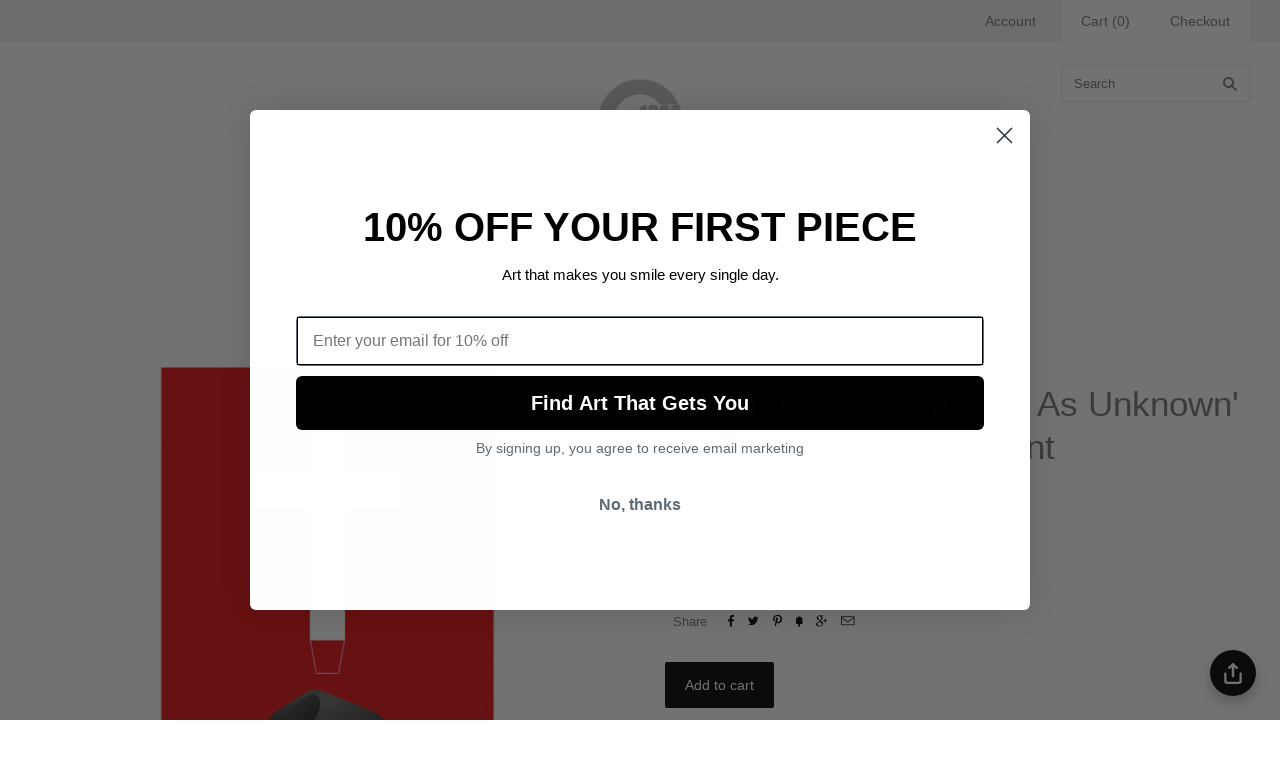

--- FILE ---
content_type: text/html; charset=utf-8
request_url: https://nineteeneightyeight.com/products/martin-donnelly-known-as-unknown-there-is-a-pipeline-print
body_size: 18086
content:
<!doctype html>
<!--[if lt IE 7]><html class="no-js lt-ie10 lt-ie9 lt-ie8 lt-ie7" lang="en"> <![endif]-->
<!--[if IE 7]><html class="no-js lt-ie10 lt-ie9 lt-ie8" lang="en"> <![endif]-->
<!--[if IE 8]><html class="no-js ie8 lt-ie10 lt-ie9" lang="en"> <![endif]-->
<!--[if IE 9 ]><html class="no-js ie9 lt-ie10"> <![endif]-->
<!--[if (gt IE 9)|!(IE)]><!--> <html class="no-js"> <!--<![endif]-->
<head>

  <meta charset="utf-8">
  <meta http-equiv="X-UA-Compatible" content="IE=edge,chrome=1">

  <title>
    Martin Donnelly &#39;Known As Unknown&#39; &quot;There is a pipeline&quot; Print

    

    

    
      &#8211; Gallery1988
    
  </title>

  
    <meta name="description" content="digital print on 200gsm uncoated art paper16.5 x 23.3 inchessigned and numbered, limited edition of 50 inspired by There Will Be Blood" />
  

  

  <link rel="canonical" href="https://nineteeneightyeight.com/products/martin-donnelly-known-as-unknown-there-is-a-pipeline-print" />
  <meta name="viewport" content="width=device-width,initial-scale=1" />

  <script>window.performance && window.performance.mark && window.performance.mark('shopify.content_for_header.start');</script><meta name="facebook-domain-verification" content="brpw6n6kt3y1tsk0cuv6vc3cw18xn6">
<meta id="shopify-digital-wallet" name="shopify-digital-wallet" content="/732452/digital_wallets/dialog">
<meta name="shopify-checkout-api-token" content="af68a3cb2e2b702c851e68caf7eae9b1">
<meta id="in-context-paypal-metadata" data-shop-id="732452" data-venmo-supported="false" data-environment="production" data-locale="en_US" data-paypal-v4="true" data-currency="USD">
<link rel="alternate" type="application/json+oembed" href="https://nineteeneightyeight.com/products/martin-donnelly-known-as-unknown-there-is-a-pipeline-print.oembed">
<script async="async" src="/checkouts/internal/preloads.js?locale=en-US"></script>
<link rel="preconnect" href="https://shop.app" crossorigin="anonymous">
<script async="async" src="https://shop.app/checkouts/internal/preloads.js?locale=en-US&shop_id=732452" crossorigin="anonymous"></script>
<script id="apple-pay-shop-capabilities" type="application/json">{"shopId":732452,"countryCode":"US","currencyCode":"USD","merchantCapabilities":["supports3DS"],"merchantId":"gid:\/\/shopify\/Shop\/732452","merchantName":"Gallery1988","requiredBillingContactFields":["postalAddress","email","phone"],"requiredShippingContactFields":["postalAddress","email","phone"],"shippingType":"shipping","supportedNetworks":["visa","masterCard","amex","discover","elo","jcb"],"total":{"type":"pending","label":"Gallery1988","amount":"1.00"},"shopifyPaymentsEnabled":true,"supportsSubscriptions":true}</script>
<script id="shopify-features" type="application/json">{"accessToken":"af68a3cb2e2b702c851e68caf7eae9b1","betas":["rich-media-storefront-analytics"],"domain":"nineteeneightyeight.com","predictiveSearch":true,"shopId":732452,"locale":"en"}</script>
<script>var Shopify = Shopify || {};
Shopify.shop = "gallery1988.myshopify.com";
Shopify.locale = "en";
Shopify.currency = {"active":"USD","rate":"1.0"};
Shopify.country = "US";
Shopify.theme = {"name":"Grid","id":11443397,"schema_name":null,"schema_version":null,"theme_store_id":null,"role":"main"};
Shopify.theme.handle = "null";
Shopify.theme.style = {"id":null,"handle":null};
Shopify.cdnHost = "nineteeneightyeight.com/cdn";
Shopify.routes = Shopify.routes || {};
Shopify.routes.root = "/";</script>
<script type="module">!function(o){(o.Shopify=o.Shopify||{}).modules=!0}(window);</script>
<script>!function(o){function n(){var o=[];function n(){o.push(Array.prototype.slice.apply(arguments))}return n.q=o,n}var t=o.Shopify=o.Shopify||{};t.loadFeatures=n(),t.autoloadFeatures=n()}(window);</script>
<script>
  window.ShopifyPay = window.ShopifyPay || {};
  window.ShopifyPay.apiHost = "shop.app\/pay";
  window.ShopifyPay.redirectState = null;
</script>
<script id="shop-js-analytics" type="application/json">{"pageType":"product"}</script>
<script defer="defer" async type="module" src="//nineteeneightyeight.com/cdn/shopifycloud/shop-js/modules/v2/client.init-shop-cart-sync_WVOgQShq.en.esm.js"></script>
<script defer="defer" async type="module" src="//nineteeneightyeight.com/cdn/shopifycloud/shop-js/modules/v2/chunk.common_C_13GLB1.esm.js"></script>
<script defer="defer" async type="module" src="//nineteeneightyeight.com/cdn/shopifycloud/shop-js/modules/v2/chunk.modal_CLfMGd0m.esm.js"></script>
<script type="module">
  await import("//nineteeneightyeight.com/cdn/shopifycloud/shop-js/modules/v2/client.init-shop-cart-sync_WVOgQShq.en.esm.js");
await import("//nineteeneightyeight.com/cdn/shopifycloud/shop-js/modules/v2/chunk.common_C_13GLB1.esm.js");
await import("//nineteeneightyeight.com/cdn/shopifycloud/shop-js/modules/v2/chunk.modal_CLfMGd0m.esm.js");

  window.Shopify.SignInWithShop?.initShopCartSync?.({"fedCMEnabled":true,"windoidEnabled":true});

</script>
<script>
  window.Shopify = window.Shopify || {};
  if (!window.Shopify.featureAssets) window.Shopify.featureAssets = {};
  window.Shopify.featureAssets['shop-js'] = {"shop-cart-sync":["modules/v2/client.shop-cart-sync_DuR37GeY.en.esm.js","modules/v2/chunk.common_C_13GLB1.esm.js","modules/v2/chunk.modal_CLfMGd0m.esm.js"],"init-fed-cm":["modules/v2/client.init-fed-cm_BucUoe6W.en.esm.js","modules/v2/chunk.common_C_13GLB1.esm.js","modules/v2/chunk.modal_CLfMGd0m.esm.js"],"shop-toast-manager":["modules/v2/client.shop-toast-manager_B0JfrpKj.en.esm.js","modules/v2/chunk.common_C_13GLB1.esm.js","modules/v2/chunk.modal_CLfMGd0m.esm.js"],"init-shop-cart-sync":["modules/v2/client.init-shop-cart-sync_WVOgQShq.en.esm.js","modules/v2/chunk.common_C_13GLB1.esm.js","modules/v2/chunk.modal_CLfMGd0m.esm.js"],"shop-button":["modules/v2/client.shop-button_B_U3bv27.en.esm.js","modules/v2/chunk.common_C_13GLB1.esm.js","modules/v2/chunk.modal_CLfMGd0m.esm.js"],"init-windoid":["modules/v2/client.init-windoid_DuP9q_di.en.esm.js","modules/v2/chunk.common_C_13GLB1.esm.js","modules/v2/chunk.modal_CLfMGd0m.esm.js"],"shop-cash-offers":["modules/v2/client.shop-cash-offers_BmULhtno.en.esm.js","modules/v2/chunk.common_C_13GLB1.esm.js","modules/v2/chunk.modal_CLfMGd0m.esm.js"],"pay-button":["modules/v2/client.pay-button_CrPSEbOK.en.esm.js","modules/v2/chunk.common_C_13GLB1.esm.js","modules/v2/chunk.modal_CLfMGd0m.esm.js"],"init-customer-accounts":["modules/v2/client.init-customer-accounts_jNk9cPYQ.en.esm.js","modules/v2/client.shop-login-button_DJ5ldayH.en.esm.js","modules/v2/chunk.common_C_13GLB1.esm.js","modules/v2/chunk.modal_CLfMGd0m.esm.js"],"avatar":["modules/v2/client.avatar_BTnouDA3.en.esm.js"],"checkout-modal":["modules/v2/client.checkout-modal_pBPyh9w8.en.esm.js","modules/v2/chunk.common_C_13GLB1.esm.js","modules/v2/chunk.modal_CLfMGd0m.esm.js"],"init-shop-for-new-customer-accounts":["modules/v2/client.init-shop-for-new-customer-accounts_BUoCy7a5.en.esm.js","modules/v2/client.shop-login-button_DJ5ldayH.en.esm.js","modules/v2/chunk.common_C_13GLB1.esm.js","modules/v2/chunk.modal_CLfMGd0m.esm.js"],"init-customer-accounts-sign-up":["modules/v2/client.init-customer-accounts-sign-up_CnczCz9H.en.esm.js","modules/v2/client.shop-login-button_DJ5ldayH.en.esm.js","modules/v2/chunk.common_C_13GLB1.esm.js","modules/v2/chunk.modal_CLfMGd0m.esm.js"],"init-shop-email-lookup-coordinator":["modules/v2/client.init-shop-email-lookup-coordinator_CzjY5t9o.en.esm.js","modules/v2/chunk.common_C_13GLB1.esm.js","modules/v2/chunk.modal_CLfMGd0m.esm.js"],"shop-follow-button":["modules/v2/client.shop-follow-button_CsYC63q7.en.esm.js","modules/v2/chunk.common_C_13GLB1.esm.js","modules/v2/chunk.modal_CLfMGd0m.esm.js"],"shop-login-button":["modules/v2/client.shop-login-button_DJ5ldayH.en.esm.js","modules/v2/chunk.common_C_13GLB1.esm.js","modules/v2/chunk.modal_CLfMGd0m.esm.js"],"shop-login":["modules/v2/client.shop-login_B9ccPdmx.en.esm.js","modules/v2/chunk.common_C_13GLB1.esm.js","modules/v2/chunk.modal_CLfMGd0m.esm.js"],"lead-capture":["modules/v2/client.lead-capture_D0K_KgYb.en.esm.js","modules/v2/chunk.common_C_13GLB1.esm.js","modules/v2/chunk.modal_CLfMGd0m.esm.js"],"payment-terms":["modules/v2/client.payment-terms_BWmiNN46.en.esm.js","modules/v2/chunk.common_C_13GLB1.esm.js","modules/v2/chunk.modal_CLfMGd0m.esm.js"]};
</script>
<script>(function() {
  var isLoaded = false;
  function asyncLoad() {
    if (isLoaded) return;
    isLoaded = true;
    var urls = ["https:\/\/chimpstatic.com\/mcjs-connected\/js\/users\/aa0d43e212dbfee0ec5258cc5\/09f378108c441786961b62891.js?shop=gallery1988.myshopify.com","https:\/\/searchanise-ef84.kxcdn.com\/widgets\/shopify\/init.js?a=9g2E8N1e7r\u0026shop=gallery1988.myshopify.com"];
    for (var i = 0; i < urls.length; i++) {
      var s = document.createElement('script');
      s.type = 'text/javascript';
      s.async = true;
      s.src = urls[i];
      var x = document.getElementsByTagName('script')[0];
      x.parentNode.insertBefore(s, x);
    }
  };
  if(window.attachEvent) {
    window.attachEvent('onload', asyncLoad);
  } else {
    window.addEventListener('load', asyncLoad, false);
  }
})();</script>
<script id="__st">var __st={"a":732452,"offset":-28800,"reqid":"ef74e0f0-8538-4c42-9ad4-b942c077e2fb-1769710782","pageurl":"nineteeneightyeight.com\/products\/martin-donnelly-known-as-unknown-there-is-a-pipeline-print","u":"c13c75d244bb","p":"product","rtyp":"product","rid":7158243754182};</script>
<script>window.ShopifyPaypalV4VisibilityTracking = true;</script>
<script id="captcha-bootstrap">!function(){'use strict';const t='contact',e='account',n='new_comment',o=[[t,t],['blogs',n],['comments',n],[t,'customer']],c=[[e,'customer_login'],[e,'guest_login'],[e,'recover_customer_password'],[e,'create_customer']],r=t=>t.map((([t,e])=>`form[action*='/${t}']:not([data-nocaptcha='true']) input[name='form_type'][value='${e}']`)).join(','),a=t=>()=>t?[...document.querySelectorAll(t)].map((t=>t.form)):[];function s(){const t=[...o],e=r(t);return a(e)}const i='password',u='form_key',d=['recaptcha-v3-token','g-recaptcha-response','h-captcha-response',i],f=()=>{try{return window.sessionStorage}catch{return}},m='__shopify_v',_=t=>t.elements[u];function p(t,e,n=!1){try{const o=window.sessionStorage,c=JSON.parse(o.getItem(e)),{data:r}=function(t){const{data:e,action:n}=t;return t[m]||n?{data:e,action:n}:{data:t,action:n}}(c);for(const[e,n]of Object.entries(r))t.elements[e]&&(t.elements[e].value=n);n&&o.removeItem(e)}catch(o){console.error('form repopulation failed',{error:o})}}const l='form_type',E='cptcha';function T(t){t.dataset[E]=!0}const w=window,h=w.document,L='Shopify',v='ce_forms',y='captcha';let A=!1;((t,e)=>{const n=(g='f06e6c50-85a8-45c8-87d0-21a2b65856fe',I='https://cdn.shopify.com/shopifycloud/storefront-forms-hcaptcha/ce_storefront_forms_captcha_hcaptcha.v1.5.2.iife.js',D={infoText:'Protected by hCaptcha',privacyText:'Privacy',termsText:'Terms'},(t,e,n)=>{const o=w[L][v],c=o.bindForm;if(c)return c(t,g,e,D).then(n);var r;o.q.push([[t,g,e,D],n]),r=I,A||(h.body.append(Object.assign(h.createElement('script'),{id:'captcha-provider',async:!0,src:r})),A=!0)});var g,I,D;w[L]=w[L]||{},w[L][v]=w[L][v]||{},w[L][v].q=[],w[L][y]=w[L][y]||{},w[L][y].protect=function(t,e){n(t,void 0,e),T(t)},Object.freeze(w[L][y]),function(t,e,n,w,h,L){const[v,y,A,g]=function(t,e,n){const i=e?o:[],u=t?c:[],d=[...i,...u],f=r(d),m=r(i),_=r(d.filter((([t,e])=>n.includes(e))));return[a(f),a(m),a(_),s()]}(w,h,L),I=t=>{const e=t.target;return e instanceof HTMLFormElement?e:e&&e.form},D=t=>v().includes(t);t.addEventListener('submit',(t=>{const e=I(t);if(!e)return;const n=D(e)&&!e.dataset.hcaptchaBound&&!e.dataset.recaptchaBound,o=_(e),c=g().includes(e)&&(!o||!o.value);(n||c)&&t.preventDefault(),c&&!n&&(function(t){try{if(!f())return;!function(t){const e=f();if(!e)return;const n=_(t);if(!n)return;const o=n.value;o&&e.removeItem(o)}(t);const e=Array.from(Array(32),(()=>Math.random().toString(36)[2])).join('');!function(t,e){_(t)||t.append(Object.assign(document.createElement('input'),{type:'hidden',name:u})),t.elements[u].value=e}(t,e),function(t,e){const n=f();if(!n)return;const o=[...t.querySelectorAll(`input[type='${i}']`)].map((({name:t})=>t)),c=[...d,...o],r={};for(const[a,s]of new FormData(t).entries())c.includes(a)||(r[a]=s);n.setItem(e,JSON.stringify({[m]:1,action:t.action,data:r}))}(t,e)}catch(e){console.error('failed to persist form',e)}}(e),e.submit())}));const S=(t,e)=>{t&&!t.dataset[E]&&(n(t,e.some((e=>e===t))),T(t))};for(const o of['focusin','change'])t.addEventListener(o,(t=>{const e=I(t);D(e)&&S(e,y())}));const B=e.get('form_key'),M=e.get(l),P=B&&M;t.addEventListener('DOMContentLoaded',(()=>{const t=y();if(P)for(const e of t)e.elements[l].value===M&&p(e,B);[...new Set([...A(),...v().filter((t=>'true'===t.dataset.shopifyCaptcha))])].forEach((e=>S(e,t)))}))}(h,new URLSearchParams(w.location.search),n,t,e,['guest_login'])})(!0,!0)}();</script>
<script integrity="sha256-4kQ18oKyAcykRKYeNunJcIwy7WH5gtpwJnB7kiuLZ1E=" data-source-attribution="shopify.loadfeatures" defer="defer" src="//nineteeneightyeight.com/cdn/shopifycloud/storefront/assets/storefront/load_feature-a0a9edcb.js" crossorigin="anonymous"></script>
<script crossorigin="anonymous" defer="defer" src="//nineteeneightyeight.com/cdn/shopifycloud/storefront/assets/shopify_pay/storefront-65b4c6d7.js?v=20250812"></script>
<script data-source-attribution="shopify.dynamic_checkout.dynamic.init">var Shopify=Shopify||{};Shopify.PaymentButton=Shopify.PaymentButton||{isStorefrontPortableWallets:!0,init:function(){window.Shopify.PaymentButton.init=function(){};var t=document.createElement("script");t.src="https://nineteeneightyeight.com/cdn/shopifycloud/portable-wallets/latest/portable-wallets.en.js",t.type="module",document.head.appendChild(t)}};
</script>
<script data-source-attribution="shopify.dynamic_checkout.buyer_consent">
  function portableWalletsHideBuyerConsent(e){var t=document.getElementById("shopify-buyer-consent"),n=document.getElementById("shopify-subscription-policy-button");t&&n&&(t.classList.add("hidden"),t.setAttribute("aria-hidden","true"),n.removeEventListener("click",e))}function portableWalletsShowBuyerConsent(e){var t=document.getElementById("shopify-buyer-consent"),n=document.getElementById("shopify-subscription-policy-button");t&&n&&(t.classList.remove("hidden"),t.removeAttribute("aria-hidden"),n.addEventListener("click",e))}window.Shopify?.PaymentButton&&(window.Shopify.PaymentButton.hideBuyerConsent=portableWalletsHideBuyerConsent,window.Shopify.PaymentButton.showBuyerConsent=portableWalletsShowBuyerConsent);
</script>
<script data-source-attribution="shopify.dynamic_checkout.cart.bootstrap">document.addEventListener("DOMContentLoaded",(function(){function t(){return document.querySelector("shopify-accelerated-checkout-cart, shopify-accelerated-checkout")}if(t())Shopify.PaymentButton.init();else{new MutationObserver((function(e,n){t()&&(Shopify.PaymentButton.init(),n.disconnect())})).observe(document.body,{childList:!0,subtree:!0})}}));
</script>
<link id="shopify-accelerated-checkout-styles" rel="stylesheet" media="screen" href="https://nineteeneightyeight.com/cdn/shopifycloud/portable-wallets/latest/accelerated-checkout-backwards-compat.css" crossorigin="anonymous">
<style id="shopify-accelerated-checkout-cart">
        #shopify-buyer-consent {
  margin-top: 1em;
  display: inline-block;
  width: 100%;
}

#shopify-buyer-consent.hidden {
  display: none;
}

#shopify-subscription-policy-button {
  background: none;
  border: none;
  padding: 0;
  text-decoration: underline;
  font-size: inherit;
  cursor: pointer;
}

#shopify-subscription-policy-button::before {
  box-shadow: none;
}

      </style>

<script>window.performance && window.performance.mark && window.performance.mark('shopify.content_for_header.end');</script>

  

<meta property="og:site_name" content="Gallery1988" />
<meta property="og:url" content="https://nineteeneightyeight.com/products/martin-donnelly-known-as-unknown-there-is-a-pipeline-print" />
<meta property="og:title" content="Martin Donnelly &#39;Known As Unknown&#39; &quot;There is a pipeline&quot; Print" />

  <meta property="og:description" content="digital print on 200gsm uncoated art paper16.5 x 23.3 inchessigned and numbered, limited edition of 50 inspired by There Will Be Blood" />


  <meta property="og:type" content="product">
  
    <meta property="og:image" content="http://nineteeneightyeight.com/cdn/shop/products/MartinDonnellyPTA_grande.jpg?v=1641427920" />
    <meta property="og:image:secure_url" content="https://nineteeneightyeight.com/cdn/shop/products/MartinDonnellyPTA_grande.jpg?v=1641427920" />
  
  <meta property="og:price:amount" content="80.00">
  <meta property="og:price:currency" content="USD">





  <meta name="twitter:site" content="@galleries1988">



  <meta property="twitter:description" content="digital print on 200gsm uncoated art paper16.5 x 23.3 inchessigned and numbered, limited edition of 50 inspired by There Will Be Blood" />


<meta name="twitter:url" content="https://nineteeneightyeight.com/products/martin-donnelly-known-as-unknown-there-is-a-pipeline-print">


  <meta name="twitter:card" content="product">
  <meta name="twitter:title" content="Martin Donnelly 'Known As Unknown' "There is a pipeline" Print">
  <meta name="twitter:image" content="http://nineteeneightyeight.com/cdn/shop/products/MartinDonnellyPTA_grande.jpg?v=1641427920">
  <meta name="twitter:label1" content="Price">
  <meta name="twitter:data1" content="$80.00 USD">
  
    <meta name="twitter:label2" content="Brand">
    <meta name="twitter:data2" content="Martin Donnelly">
  



  <!-- Theme CSS -->
  <link href="//nineteeneightyeight.com/cdn/shop/t/5/assets/theme.scss.css?v=19345327115518266311696261579" rel="stylesheet" type="text/css" media="all" />

  

  <!-- Third Party JS Libraries -->
  <script src="//nineteeneightyeight.com/cdn/shop/t/5/assets/modernizr-2.8.2.min.js?v=38612161053245547031429031134" type="text/javascript"></script>

  <!-- Theme object -->
  <script>
  var Theme = {};
  Theme.version = "1.4.0";

  Theme.currency = 'USD';
  Theme.moneyFormat = "${{amount}}";
  Theme.moneyFormatCurrency = "${{amount}} USD";

  Theme.addToCartText = "Add to cart";
  Theme.soldOutText = "Sold out";
  Theme.unavailableText = "Unavailable";
  Theme.processingText = "Processing...";
  Theme.pleaseSelectText = "Please Select";

  

  

  

  
    Theme.imageZoom = true;
  

  
    Theme.slideshow = true;

    
      Theme.slideshowAutoplay = true;
      Theme.slideshowAutoplayDelay = 4;
        
          Theme.slideshowAutoplayDelay = parseInt('4',10);
        
    
  

  
    Theme.instagram = true;
    Theme.instagramAccessToken = '201945586.1677ed0.a6207b6bafb24a51b5948e7e2902ed30';
    Theme.instagramShowTag = false;
    Theme.instagramTag = '';
  

  
    Theme.twitter = true;
    Theme.twitterId = '590619872847122435';
    Theme.twitterShowRetweets = false;
  

  Theme.itemRemovedFromCart = "{{ item_title }} has be removed from your cart.";
  Theme.itemRemovedFromCartUndo = "Undo?";

  
    Theme.stickyHeader = true;
  

  Theme.cartText = "Cart";
  Theme.itemRemovedFromCart = "{{ item_title }} has be removed from your cart.";

  Theme.quickShop = false;
  Theme.relatedProducts = true;
  Theme.featuredProducts = false;

  // For selecting the first available variant
  var FirstVariant = {};
</script>


  <script>
    window.products = {};
  </script>

<!-- BEGIN app block: shopify://apps/shop-with-friends/blocks/polls_floating/3e557a13-d1da-4545-a899-617798d1a177 --><!-- Shop with Friends -->

















 
<script id="polls-platform-init" type="text/javascript">
  function initializePollsSDK() {
    const apiKey = '0e10ead3-1b80-4720-8cb7-ec5664b1a182';
    
    PollsSDK._internal.initWithMetafields({
      apiKey,
      metafields: {
        accountMetadata: {"shopId":"abc8c578-9caa-4dee-9f44-c22cc453015c","shopifyShopId":"gallery1988.myshopify.com","hasSubscription":true,"isLockedByAdmin":false,"useV1Metafields":false,"pollsSdkEnv":""},
        pollConfig: {"style":{"theme":"light","primaryColor":"#000000"}},
        floatingWidgetConfig: {"mobileWidget":{"enabled":true},"desktopWidget":{"enabled":true},"global":{"style":{"backgroundColor":"#000000","iconColor":"#FFFFFF"},"widgetPosition":"bottom-right","verticalSpacingPx":24,"horizontalSpacingPx":24}},
        cartWidgetConfig: {"enabled":false},
        drawerConfig: {"mobile":{"enabled":true},"desktop":{"enabled":true}},
        pdpConfig: {"mobile":{"enabled":true,"backgroundColor":"#dfdfdf","borderRadius":"0","borderColor":"#dfdfdf","borderWidth":"1px","textColor":"#000000"},"desktop":{"enabled":true,"backgroundColor":"#dfdfdf","borderRadius":"0","borderColor":"#dfdfdf","borderWidth":"1px","textColor":"#000000"}}
      }
    });
    
  }
</script>
<script
  async
  id="pollsSDK-script"
  src="https://poll-cdn.com/storefront/v4/major/sdk.min.js"
  onload="initializePollsSDK();"
  data-cmp-ab="2"
></script>
<script async type="text/javascript">
  fetch('/services/javascripts/currencies.js')
    .then((response) => response.text())
    .then((scriptContent) => {
      const modifiedScriptContent = scriptContent.replace(/var Currency/g, 'var PollsPlatformCurrency');
      const scriptElement = document.createElement('script');
      scriptElement.textContent = modifiedScriptContent;
      document.head.appendChild(scriptElement);
      if (PollsPlatformCurrency) {
        const conversionData = {
          rates: PollsPlatformCurrency.rates,
          timestamp: new Date().toISOString(),
        };
        localStorage.setItem('polls-platform-currency-conversion', JSON.stringify(conversionData));
      }
    })
    .catch((error) => console.error('Error loading Currencies script:', error));
</script>

<!-- END app block --><!-- BEGIN app block: shopify://apps/klaviyo-email-marketing-sms/blocks/klaviyo-onsite-embed/2632fe16-c075-4321-a88b-50b567f42507 -->












  <script async src="https://static.klaviyo.com/onsite/js/WGpHKY/klaviyo.js?company_id=WGpHKY"></script>
  <script>!function(){if(!window.klaviyo){window._klOnsite=window._klOnsite||[];try{window.klaviyo=new Proxy({},{get:function(n,i){return"push"===i?function(){var n;(n=window._klOnsite).push.apply(n,arguments)}:function(){for(var n=arguments.length,o=new Array(n),w=0;w<n;w++)o[w]=arguments[w];var t="function"==typeof o[o.length-1]?o.pop():void 0,e=new Promise((function(n){window._klOnsite.push([i].concat(o,[function(i){t&&t(i),n(i)}]))}));return e}}})}catch(n){window.klaviyo=window.klaviyo||[],window.klaviyo.push=function(){var n;(n=window._klOnsite).push.apply(n,arguments)}}}}();</script>

  
    <script id="viewed_product">
      if (item == null) {
        var _learnq = _learnq || [];

        var MetafieldReviews = null
        var MetafieldYotpoRating = null
        var MetafieldYotpoCount = null
        var MetafieldLooxRating = null
        var MetafieldLooxCount = null
        var okendoProduct = null
        var okendoProductReviewCount = null
        var okendoProductReviewAverageValue = null
        try {
          // The following fields are used for Customer Hub recently viewed in order to add reviews.
          // This information is not part of __kla_viewed. Instead, it is part of __kla_viewed_reviewed_items
          MetafieldReviews = {};
          MetafieldYotpoRating = null
          MetafieldYotpoCount = null
          MetafieldLooxRating = null
          MetafieldLooxCount = null

          okendoProduct = null
          // If the okendo metafield is not legacy, it will error, which then requires the new json formatted data
          if (okendoProduct && 'error' in okendoProduct) {
            okendoProduct = null
          }
          okendoProductReviewCount = okendoProduct ? okendoProduct.reviewCount : null
          okendoProductReviewAverageValue = okendoProduct ? okendoProduct.reviewAverageValue : null
        } catch (error) {
          console.error('Error in Klaviyo onsite reviews tracking:', error);
        }

        var item = {
          Name: "Martin Donnelly 'Known As Unknown' \"There is a pipeline\" Print",
          ProductID: 7158243754182,
          Categories: ["Holiday Sale 2025","Labor Day Sale 2025","Paul Thomas Anderson"],
          ImageURL: "https://nineteeneightyeight.com/cdn/shop/products/MartinDonnellyPTA_grande.jpg?v=1641427920",
          URL: "https://nineteeneightyeight.com/products/martin-donnelly-known-as-unknown-there-is-a-pipeline-print",
          Brand: "Martin Donnelly",
          Price: "$80.00",
          Value: "80.00",
          CompareAtPrice: "$0.00"
        };
        _learnq.push(['track', 'Viewed Product', item]);
        _learnq.push(['trackViewedItem', {
          Title: item.Name,
          ItemId: item.ProductID,
          Categories: item.Categories,
          ImageUrl: item.ImageURL,
          Url: item.URL,
          Metadata: {
            Brand: item.Brand,
            Price: item.Price,
            Value: item.Value,
            CompareAtPrice: item.CompareAtPrice
          },
          metafields:{
            reviews: MetafieldReviews,
            yotpo:{
              rating: MetafieldYotpoRating,
              count: MetafieldYotpoCount,
            },
            loox:{
              rating: MetafieldLooxRating,
              count: MetafieldLooxCount,
            },
            okendo: {
              rating: okendoProductReviewAverageValue,
              count: okendoProductReviewCount,
            }
          }
        }]);
      }
    </script>
  




  <script>
    window.klaviyoReviewsProductDesignMode = false
  </script>







<!-- END app block --><link href="https://monorail-edge.shopifysvc.com" rel="dns-prefetch">
<script>(function(){if ("sendBeacon" in navigator && "performance" in window) {try {var session_token_from_headers = performance.getEntriesByType('navigation')[0].serverTiming.find(x => x.name == '_s').description;} catch {var session_token_from_headers = undefined;}var session_cookie_matches = document.cookie.match(/_shopify_s=([^;]*)/);var session_token_from_cookie = session_cookie_matches && session_cookie_matches.length === 2 ? session_cookie_matches[1] : "";var session_token = session_token_from_headers || session_token_from_cookie || "";function handle_abandonment_event(e) {var entries = performance.getEntries().filter(function(entry) {return /monorail-edge.shopifysvc.com/.test(entry.name);});if (!window.abandonment_tracked && entries.length === 0) {window.abandonment_tracked = true;var currentMs = Date.now();var navigation_start = performance.timing.navigationStart;var payload = {shop_id: 732452,url: window.location.href,navigation_start,duration: currentMs - navigation_start,session_token,page_type: "product"};window.navigator.sendBeacon("https://monorail-edge.shopifysvc.com/v1/produce", JSON.stringify({schema_id: "online_store_buyer_site_abandonment/1.1",payload: payload,metadata: {event_created_at_ms: currentMs,event_sent_at_ms: currentMs}}));}}window.addEventListener('pagehide', handle_abandonment_event);}}());</script>
<script id="web-pixels-manager-setup">(function e(e,d,r,n,o){if(void 0===o&&(o={}),!Boolean(null===(a=null===(i=window.Shopify)||void 0===i?void 0:i.analytics)||void 0===a?void 0:a.replayQueue)){var i,a;window.Shopify=window.Shopify||{};var t=window.Shopify;t.analytics=t.analytics||{};var s=t.analytics;s.replayQueue=[],s.publish=function(e,d,r){return s.replayQueue.push([e,d,r]),!0};try{self.performance.mark("wpm:start")}catch(e){}var l=function(){var e={modern:/Edge?\/(1{2}[4-9]|1[2-9]\d|[2-9]\d{2}|\d{4,})\.\d+(\.\d+|)|Firefox\/(1{2}[4-9]|1[2-9]\d|[2-9]\d{2}|\d{4,})\.\d+(\.\d+|)|Chrom(ium|e)\/(9{2}|\d{3,})\.\d+(\.\d+|)|(Maci|X1{2}).+ Version\/(15\.\d+|(1[6-9]|[2-9]\d|\d{3,})\.\d+)([,.]\d+|)( \(\w+\)|)( Mobile\/\w+|) Safari\/|Chrome.+OPR\/(9{2}|\d{3,})\.\d+\.\d+|(CPU[ +]OS|iPhone[ +]OS|CPU[ +]iPhone|CPU IPhone OS|CPU iPad OS)[ +]+(15[._]\d+|(1[6-9]|[2-9]\d|\d{3,})[._]\d+)([._]\d+|)|Android:?[ /-](13[3-9]|1[4-9]\d|[2-9]\d{2}|\d{4,})(\.\d+|)(\.\d+|)|Android.+Firefox\/(13[5-9]|1[4-9]\d|[2-9]\d{2}|\d{4,})\.\d+(\.\d+|)|Android.+Chrom(ium|e)\/(13[3-9]|1[4-9]\d|[2-9]\d{2}|\d{4,})\.\d+(\.\d+|)|SamsungBrowser\/([2-9]\d|\d{3,})\.\d+/,legacy:/Edge?\/(1[6-9]|[2-9]\d|\d{3,})\.\d+(\.\d+|)|Firefox\/(5[4-9]|[6-9]\d|\d{3,})\.\d+(\.\d+|)|Chrom(ium|e)\/(5[1-9]|[6-9]\d|\d{3,})\.\d+(\.\d+|)([\d.]+$|.*Safari\/(?![\d.]+ Edge\/[\d.]+$))|(Maci|X1{2}).+ Version\/(10\.\d+|(1[1-9]|[2-9]\d|\d{3,})\.\d+)([,.]\d+|)( \(\w+\)|)( Mobile\/\w+|) Safari\/|Chrome.+OPR\/(3[89]|[4-9]\d|\d{3,})\.\d+\.\d+|(CPU[ +]OS|iPhone[ +]OS|CPU[ +]iPhone|CPU IPhone OS|CPU iPad OS)[ +]+(10[._]\d+|(1[1-9]|[2-9]\d|\d{3,})[._]\d+)([._]\d+|)|Android:?[ /-](13[3-9]|1[4-9]\d|[2-9]\d{2}|\d{4,})(\.\d+|)(\.\d+|)|Mobile Safari.+OPR\/([89]\d|\d{3,})\.\d+\.\d+|Android.+Firefox\/(13[5-9]|1[4-9]\d|[2-9]\d{2}|\d{4,})\.\d+(\.\d+|)|Android.+Chrom(ium|e)\/(13[3-9]|1[4-9]\d|[2-9]\d{2}|\d{4,})\.\d+(\.\d+|)|Android.+(UC? ?Browser|UCWEB|U3)[ /]?(15\.([5-9]|\d{2,})|(1[6-9]|[2-9]\d|\d{3,})\.\d+)\.\d+|SamsungBrowser\/(5\.\d+|([6-9]|\d{2,})\.\d+)|Android.+MQ{2}Browser\/(14(\.(9|\d{2,})|)|(1[5-9]|[2-9]\d|\d{3,})(\.\d+|))(\.\d+|)|K[Aa][Ii]OS\/(3\.\d+|([4-9]|\d{2,})\.\d+)(\.\d+|)/},d=e.modern,r=e.legacy,n=navigator.userAgent;return n.match(d)?"modern":n.match(r)?"legacy":"unknown"}(),u="modern"===l?"modern":"legacy",c=(null!=n?n:{modern:"",legacy:""})[u],f=function(e){return[e.baseUrl,"/wpm","/b",e.hashVersion,"modern"===e.buildTarget?"m":"l",".js"].join("")}({baseUrl:d,hashVersion:r,buildTarget:u}),m=function(e){var d=e.version,r=e.bundleTarget,n=e.surface,o=e.pageUrl,i=e.monorailEndpoint;return{emit:function(e){var a=e.status,t=e.errorMsg,s=(new Date).getTime(),l=JSON.stringify({metadata:{event_sent_at_ms:s},events:[{schema_id:"web_pixels_manager_load/3.1",payload:{version:d,bundle_target:r,page_url:o,status:a,surface:n,error_msg:t},metadata:{event_created_at_ms:s}}]});if(!i)return console&&console.warn&&console.warn("[Web Pixels Manager] No Monorail endpoint provided, skipping logging."),!1;try{return self.navigator.sendBeacon.bind(self.navigator)(i,l)}catch(e){}var u=new XMLHttpRequest;try{return u.open("POST",i,!0),u.setRequestHeader("Content-Type","text/plain"),u.send(l),!0}catch(e){return console&&console.warn&&console.warn("[Web Pixels Manager] Got an unhandled error while logging to Monorail."),!1}}}}({version:r,bundleTarget:l,surface:e.surface,pageUrl:self.location.href,monorailEndpoint:e.monorailEndpoint});try{o.browserTarget=l,function(e){var d=e.src,r=e.async,n=void 0===r||r,o=e.onload,i=e.onerror,a=e.sri,t=e.scriptDataAttributes,s=void 0===t?{}:t,l=document.createElement("script"),u=document.querySelector("head"),c=document.querySelector("body");if(l.async=n,l.src=d,a&&(l.integrity=a,l.crossOrigin="anonymous"),s)for(var f in s)if(Object.prototype.hasOwnProperty.call(s,f))try{l.dataset[f]=s[f]}catch(e){}if(o&&l.addEventListener("load",o),i&&l.addEventListener("error",i),u)u.appendChild(l);else{if(!c)throw new Error("Did not find a head or body element to append the script");c.appendChild(l)}}({src:f,async:!0,onload:function(){if(!function(){var e,d;return Boolean(null===(d=null===(e=window.Shopify)||void 0===e?void 0:e.analytics)||void 0===d?void 0:d.initialized)}()){var d=window.webPixelsManager.init(e)||void 0;if(d){var r=window.Shopify.analytics;r.replayQueue.forEach((function(e){var r=e[0],n=e[1],o=e[2];d.publishCustomEvent(r,n,o)})),r.replayQueue=[],r.publish=d.publishCustomEvent,r.visitor=d.visitor,r.initialized=!0}}},onerror:function(){return m.emit({status:"failed",errorMsg:"".concat(f," has failed to load")})},sri:function(e){var d=/^sha384-[A-Za-z0-9+/=]+$/;return"string"==typeof e&&d.test(e)}(c)?c:"",scriptDataAttributes:o}),m.emit({status:"loading"})}catch(e){m.emit({status:"failed",errorMsg:(null==e?void 0:e.message)||"Unknown error"})}}})({shopId: 732452,storefrontBaseUrl: "https://nineteeneightyeight.com",extensionsBaseUrl: "https://extensions.shopifycdn.com/cdn/shopifycloud/web-pixels-manager",monorailEndpoint: "https://monorail-edge.shopifysvc.com/unstable/produce_batch",surface: "storefront-renderer",enabledBetaFlags: ["2dca8a86"],webPixelsConfigList: [{"id":"1520271558","configuration":"{\"pollsApiKey\":\"71Uhmrubhb2dkbrStiV8H86UsKSiMXlC6QDANKBN\",\"pollsApiUrl\":\"https:\\\/\\\/api.services.pollsplatform.com\",\"pixelPublishDate\":\"2024-09-06T20:15:04.230Z\",\"segmentWriteKey\":\"LZmPvI4DT1rX30IgIEkaWlahsmP56ZHE\",\"pollsShopId\":\"abc8c578-9caa-4dee-9f44-c22cc453015c\",\"shopifyShopId\":\"gallery1988.myshopify.com\"}","eventPayloadVersion":"v1","runtimeContext":"STRICT","scriptVersion":"07d9b71348073c930d57c8f083efa1b7","type":"APP","apiClientId":60949856257,"privacyPurposes":["ANALYTICS","MARKETING","SALE_OF_DATA"],"dataSharingAdjustments":{"protectedCustomerApprovalScopes":["read_customer_personal_data"]}},{"id":"1303838918","configuration":"{\"accountID\":\"WGpHKY\",\"webPixelConfig\":\"eyJlbmFibGVBZGRlZFRvQ2FydEV2ZW50cyI6IHRydWV9\"}","eventPayloadVersion":"v1","runtimeContext":"STRICT","scriptVersion":"524f6c1ee37bacdca7657a665bdca589","type":"APP","apiClientId":123074,"privacyPurposes":["ANALYTICS","MARKETING"],"dataSharingAdjustments":{"protectedCustomerApprovalScopes":["read_customer_address","read_customer_email","read_customer_name","read_customer_personal_data","read_customer_phone"]}},{"id":"1059324102","configuration":"{\"apiKey\":\"9g2E8N1e7r\", \"host\":\"searchserverapi1.com\"}","eventPayloadVersion":"v1","runtimeContext":"STRICT","scriptVersion":"5559ea45e47b67d15b30b79e7c6719da","type":"APP","apiClientId":578825,"privacyPurposes":["ANALYTICS"],"dataSharingAdjustments":{"protectedCustomerApprovalScopes":["read_customer_personal_data"]}},{"id":"446202054","configuration":"{\"config\":\"{\\\"pixel_id\\\":\\\"G-F21YKTYLTE\\\",\\\"gtag_events\\\":[{\\\"type\\\":\\\"purchase\\\",\\\"action_label\\\":\\\"G-F21YKTYLTE\\\"},{\\\"type\\\":\\\"page_view\\\",\\\"action_label\\\":\\\"G-F21YKTYLTE\\\"},{\\\"type\\\":\\\"view_item\\\",\\\"action_label\\\":\\\"G-F21YKTYLTE\\\"},{\\\"type\\\":\\\"search\\\",\\\"action_label\\\":\\\"G-F21YKTYLTE\\\"},{\\\"type\\\":\\\"add_to_cart\\\",\\\"action_label\\\":\\\"G-F21YKTYLTE\\\"},{\\\"type\\\":\\\"begin_checkout\\\",\\\"action_label\\\":\\\"G-F21YKTYLTE\\\"},{\\\"type\\\":\\\"add_payment_info\\\",\\\"action_label\\\":\\\"G-F21YKTYLTE\\\"}],\\\"enable_monitoring_mode\\\":false}\"}","eventPayloadVersion":"v1","runtimeContext":"OPEN","scriptVersion":"b2a88bafab3e21179ed38636efcd8a93","type":"APP","apiClientId":1780363,"privacyPurposes":[],"dataSharingAdjustments":{"protectedCustomerApprovalScopes":["read_customer_address","read_customer_email","read_customer_name","read_customer_personal_data","read_customer_phone"]}},{"id":"140673222","configuration":"{\"pixel_id\":\"240836681779109\",\"pixel_type\":\"facebook_pixel\",\"metaapp_system_user_token\":\"-\"}","eventPayloadVersion":"v1","runtimeContext":"OPEN","scriptVersion":"ca16bc87fe92b6042fbaa3acc2fbdaa6","type":"APP","apiClientId":2329312,"privacyPurposes":["ANALYTICS","MARKETING","SALE_OF_DATA"],"dataSharingAdjustments":{"protectedCustomerApprovalScopes":["read_customer_address","read_customer_email","read_customer_name","read_customer_personal_data","read_customer_phone"]}},{"id":"69697734","configuration":"{\"tagID\":\"2613668861943\"}","eventPayloadVersion":"v1","runtimeContext":"STRICT","scriptVersion":"18031546ee651571ed29edbe71a3550b","type":"APP","apiClientId":3009811,"privacyPurposes":["ANALYTICS","MARKETING","SALE_OF_DATA"],"dataSharingAdjustments":{"protectedCustomerApprovalScopes":["read_customer_address","read_customer_email","read_customer_name","read_customer_personal_data","read_customer_phone"]}},{"id":"71303366","eventPayloadVersion":"v1","runtimeContext":"LAX","scriptVersion":"1","type":"CUSTOM","privacyPurposes":["ANALYTICS"],"name":"Google Analytics tag (migrated)"},{"id":"shopify-app-pixel","configuration":"{}","eventPayloadVersion":"v1","runtimeContext":"STRICT","scriptVersion":"0450","apiClientId":"shopify-pixel","type":"APP","privacyPurposes":["ANALYTICS","MARKETING"]},{"id":"shopify-custom-pixel","eventPayloadVersion":"v1","runtimeContext":"LAX","scriptVersion":"0450","apiClientId":"shopify-pixel","type":"CUSTOM","privacyPurposes":["ANALYTICS","MARKETING"]}],isMerchantRequest: false,initData: {"shop":{"name":"Gallery1988","paymentSettings":{"currencyCode":"USD"},"myshopifyDomain":"gallery1988.myshopify.com","countryCode":"US","storefrontUrl":"https:\/\/nineteeneightyeight.com"},"customer":null,"cart":null,"checkout":null,"productVariants":[{"price":{"amount":80.0,"currencyCode":"USD"},"product":{"title":"Martin Donnelly 'Known As Unknown' \"There is a pipeline\" Print","vendor":"Martin Donnelly","id":"7158243754182","untranslatedTitle":"Martin Donnelly 'Known As Unknown' \"There is a pipeline\" Print","url":"\/products\/martin-donnelly-known-as-unknown-there-is-a-pipeline-print","type":"Paul Thomas Anderson"},"id":"41413236359366","image":{"src":"\/\/nineteeneightyeight.com\/cdn\/shop\/products\/MartinDonnellyPTA.jpg?v=1641427920"},"sku":"prints_martindonnelly_thereisapipeline","title":"Default Title","untranslatedTitle":"Default Title"}],"purchasingCompany":null},},"https://nineteeneightyeight.com/cdn","1d2a099fw23dfb22ep557258f5m7a2edbae",{"modern":"","legacy":""},{"shopId":"732452","storefrontBaseUrl":"https:\/\/nineteeneightyeight.com","extensionBaseUrl":"https:\/\/extensions.shopifycdn.com\/cdn\/shopifycloud\/web-pixels-manager","surface":"storefront-renderer","enabledBetaFlags":"[\"2dca8a86\"]","isMerchantRequest":"false","hashVersion":"1d2a099fw23dfb22ep557258f5m7a2edbae","publish":"custom","events":"[[\"page_viewed\",{}],[\"product_viewed\",{\"productVariant\":{\"price\":{\"amount\":80.0,\"currencyCode\":\"USD\"},\"product\":{\"title\":\"Martin Donnelly 'Known As Unknown' \\\"There is a pipeline\\\" Print\",\"vendor\":\"Martin Donnelly\",\"id\":\"7158243754182\",\"untranslatedTitle\":\"Martin Donnelly 'Known As Unknown' \\\"There is a pipeline\\\" Print\",\"url\":\"\/products\/martin-donnelly-known-as-unknown-there-is-a-pipeline-print\",\"type\":\"Paul Thomas Anderson\"},\"id\":\"41413236359366\",\"image\":{\"src\":\"\/\/nineteeneightyeight.com\/cdn\/shop\/products\/MartinDonnellyPTA.jpg?v=1641427920\"},\"sku\":\"prints_martindonnelly_thereisapipeline\",\"title\":\"Default Title\",\"untranslatedTitle\":\"Default Title\"}}]]"});</script><script>
  window.ShopifyAnalytics = window.ShopifyAnalytics || {};
  window.ShopifyAnalytics.meta = window.ShopifyAnalytics.meta || {};
  window.ShopifyAnalytics.meta.currency = 'USD';
  var meta = {"product":{"id":7158243754182,"gid":"gid:\/\/shopify\/Product\/7158243754182","vendor":"Martin Donnelly","type":"Paul Thomas Anderson","handle":"martin-donnelly-known-as-unknown-there-is-a-pipeline-print","variants":[{"id":41413236359366,"price":8000,"name":"Martin Donnelly 'Known As Unknown' \"There is a pipeline\" Print","public_title":null,"sku":"prints_martindonnelly_thereisapipeline"}],"remote":false},"page":{"pageType":"product","resourceType":"product","resourceId":7158243754182,"requestId":"ef74e0f0-8538-4c42-9ad4-b942c077e2fb-1769710782"}};
  for (var attr in meta) {
    window.ShopifyAnalytics.meta[attr] = meta[attr];
  }
</script>
<script class="analytics">
  (function () {
    var customDocumentWrite = function(content) {
      var jquery = null;

      if (window.jQuery) {
        jquery = window.jQuery;
      } else if (window.Checkout && window.Checkout.$) {
        jquery = window.Checkout.$;
      }

      if (jquery) {
        jquery('body').append(content);
      }
    };

    var hasLoggedConversion = function(token) {
      if (token) {
        return document.cookie.indexOf('loggedConversion=' + token) !== -1;
      }
      return false;
    }

    var setCookieIfConversion = function(token) {
      if (token) {
        var twoMonthsFromNow = new Date(Date.now());
        twoMonthsFromNow.setMonth(twoMonthsFromNow.getMonth() + 2);

        document.cookie = 'loggedConversion=' + token + '; expires=' + twoMonthsFromNow;
      }
    }

    var trekkie = window.ShopifyAnalytics.lib = window.trekkie = window.trekkie || [];
    if (trekkie.integrations) {
      return;
    }
    trekkie.methods = [
      'identify',
      'page',
      'ready',
      'track',
      'trackForm',
      'trackLink'
    ];
    trekkie.factory = function(method) {
      return function() {
        var args = Array.prototype.slice.call(arguments);
        args.unshift(method);
        trekkie.push(args);
        return trekkie;
      };
    };
    for (var i = 0; i < trekkie.methods.length; i++) {
      var key = trekkie.methods[i];
      trekkie[key] = trekkie.factory(key);
    }
    trekkie.load = function(config) {
      trekkie.config = config || {};
      trekkie.config.initialDocumentCookie = document.cookie;
      var first = document.getElementsByTagName('script')[0];
      var script = document.createElement('script');
      script.type = 'text/javascript';
      script.onerror = function(e) {
        var scriptFallback = document.createElement('script');
        scriptFallback.type = 'text/javascript';
        scriptFallback.onerror = function(error) {
                var Monorail = {
      produce: function produce(monorailDomain, schemaId, payload) {
        var currentMs = new Date().getTime();
        var event = {
          schema_id: schemaId,
          payload: payload,
          metadata: {
            event_created_at_ms: currentMs,
            event_sent_at_ms: currentMs
          }
        };
        return Monorail.sendRequest("https://" + monorailDomain + "/v1/produce", JSON.stringify(event));
      },
      sendRequest: function sendRequest(endpointUrl, payload) {
        // Try the sendBeacon API
        if (window && window.navigator && typeof window.navigator.sendBeacon === 'function' && typeof window.Blob === 'function' && !Monorail.isIos12()) {
          var blobData = new window.Blob([payload], {
            type: 'text/plain'
          });

          if (window.navigator.sendBeacon(endpointUrl, blobData)) {
            return true;
          } // sendBeacon was not successful

        } // XHR beacon

        var xhr = new XMLHttpRequest();

        try {
          xhr.open('POST', endpointUrl);
          xhr.setRequestHeader('Content-Type', 'text/plain');
          xhr.send(payload);
        } catch (e) {
          console.log(e);
        }

        return false;
      },
      isIos12: function isIos12() {
        return window.navigator.userAgent.lastIndexOf('iPhone; CPU iPhone OS 12_') !== -1 || window.navigator.userAgent.lastIndexOf('iPad; CPU OS 12_') !== -1;
      }
    };
    Monorail.produce('monorail-edge.shopifysvc.com',
      'trekkie_storefront_load_errors/1.1',
      {shop_id: 732452,
      theme_id: 11443397,
      app_name: "storefront",
      context_url: window.location.href,
      source_url: "//nineteeneightyeight.com/cdn/s/trekkie.storefront.a804e9514e4efded663580eddd6991fcc12b5451.min.js"});

        };
        scriptFallback.async = true;
        scriptFallback.src = '//nineteeneightyeight.com/cdn/s/trekkie.storefront.a804e9514e4efded663580eddd6991fcc12b5451.min.js';
        first.parentNode.insertBefore(scriptFallback, first);
      };
      script.async = true;
      script.src = '//nineteeneightyeight.com/cdn/s/trekkie.storefront.a804e9514e4efded663580eddd6991fcc12b5451.min.js';
      first.parentNode.insertBefore(script, first);
    };
    trekkie.load(
      {"Trekkie":{"appName":"storefront","development":false,"defaultAttributes":{"shopId":732452,"isMerchantRequest":null,"themeId":11443397,"themeCityHash":"4783575106746416768","contentLanguage":"en","currency":"USD","eventMetadataId":"7ab2aeee-7d53-4f18-adad-30f16b9c4062"},"isServerSideCookieWritingEnabled":true,"monorailRegion":"shop_domain","enabledBetaFlags":["65f19447","b5387b81"]},"Session Attribution":{},"S2S":{"facebookCapiEnabled":true,"source":"trekkie-storefront-renderer","apiClientId":580111}}
    );

    var loaded = false;
    trekkie.ready(function() {
      if (loaded) return;
      loaded = true;

      window.ShopifyAnalytics.lib = window.trekkie;

      var originalDocumentWrite = document.write;
      document.write = customDocumentWrite;
      try { window.ShopifyAnalytics.merchantGoogleAnalytics.call(this); } catch(error) {};
      document.write = originalDocumentWrite;

      window.ShopifyAnalytics.lib.page(null,{"pageType":"product","resourceType":"product","resourceId":7158243754182,"requestId":"ef74e0f0-8538-4c42-9ad4-b942c077e2fb-1769710782","shopifyEmitted":true});

      var match = window.location.pathname.match(/checkouts\/(.+)\/(thank_you|post_purchase)/)
      var token = match? match[1]: undefined;
      if (!hasLoggedConversion(token)) {
        setCookieIfConversion(token);
        window.ShopifyAnalytics.lib.track("Viewed Product",{"currency":"USD","variantId":41413236359366,"productId":7158243754182,"productGid":"gid:\/\/shopify\/Product\/7158243754182","name":"Martin Donnelly 'Known As Unknown' \"There is a pipeline\" Print","price":"80.00","sku":"prints_martindonnelly_thereisapipeline","brand":"Martin Donnelly","variant":null,"category":"Paul Thomas Anderson","nonInteraction":true,"remote":false},undefined,undefined,{"shopifyEmitted":true});
      window.ShopifyAnalytics.lib.track("monorail:\/\/trekkie_storefront_viewed_product\/1.1",{"currency":"USD","variantId":41413236359366,"productId":7158243754182,"productGid":"gid:\/\/shopify\/Product\/7158243754182","name":"Martin Donnelly 'Known As Unknown' \"There is a pipeline\" Print","price":"80.00","sku":"prints_martindonnelly_thereisapipeline","brand":"Martin Donnelly","variant":null,"category":"Paul Thomas Anderson","nonInteraction":true,"remote":false,"referer":"https:\/\/nineteeneightyeight.com\/products\/martin-donnelly-known-as-unknown-there-is-a-pipeline-print"});
      }
    });


        var eventsListenerScript = document.createElement('script');
        eventsListenerScript.async = true;
        eventsListenerScript.src = "//nineteeneightyeight.com/cdn/shopifycloud/storefront/assets/shop_events_listener-3da45d37.js";
        document.getElementsByTagName('head')[0].appendChild(eventsListenerScript);

})();</script>
  <script>
  if (!window.ga || (window.ga && typeof window.ga !== 'function')) {
    window.ga = function ga() {
      (window.ga.q = window.ga.q || []).push(arguments);
      if (window.Shopify && window.Shopify.analytics && typeof window.Shopify.analytics.publish === 'function') {
        window.Shopify.analytics.publish("ga_stub_called", {}, {sendTo: "google_osp_migration"});
      }
      console.error("Shopify's Google Analytics stub called with:", Array.from(arguments), "\nSee https://help.shopify.com/manual/promoting-marketing/pixels/pixel-migration#google for more information.");
    };
    if (window.Shopify && window.Shopify.analytics && typeof window.Shopify.analytics.publish === 'function') {
      window.Shopify.analytics.publish("ga_stub_initialized", {}, {sendTo: "google_osp_migration"});
    }
  }
</script>
<script
  defer
  src="https://nineteeneightyeight.com/cdn/shopifycloud/perf-kit/shopify-perf-kit-3.1.0.min.js"
  data-application="storefront-renderer"
  data-shop-id="732452"
  data-render-region="gcp-us-east1"
  data-page-type="product"
  data-theme-instance-id="11443397"
  data-theme-name=""
  data-theme-version=""
  data-monorail-region="shop_domain"
  data-resource-timing-sampling-rate="10"
  data-shs="true"
  data-shs-beacon="true"
  data-shs-export-with-fetch="true"
  data-shs-logs-sample-rate="1"
  data-shs-beacon-endpoint="https://nineteeneightyeight.com/api/collect"
></script>
</head>

<body class=" template-product   has-related-products-below  loading" >

  <header class="main-header" role="banner">

  <div class="header-tools-wrapper">
    <div class="header-tools">

      <div class="aligned-left">
        <p class="navigation-toggle"><span class="navigation-toggle-icon">Open menu</span> <span class="navigation-toggle-text">Menu</span></p>

        
      </div>

      <div class="aligned-right">
        
          <div class="customer-links">
            
              <a href="/account/login" id="customer_login_link">Account</a>
            
          </div>
        

        <div class="mini-cart-wrapper">
          <a class="cart-count" href="/cart"><span class="cart-count-text">Cart</span> (<span class="cart-count-number">0</span>)</a>
          
        </div>
        <a class="checkout-link" href="/checkout">Checkout</a>

        <form class="search-form" action="/search" method="get">
          <input class="search-input" name="q" type="text" placeholder="Search" value="" />
          <input type="submit" value="&#xe606;" />
        </form>
      </div>

    </div>
  </div>

  <div class="branding">
    
      <a class="logo has-retina" href="/">
        <img class="logo-regular" alt="Gallery1988" src="//nineteeneightyeight.com/cdn/shop/t/5/assets/logo.png?v=101971825661846480341429820275">
        
          <img class="logo-retina" alt="Gallery1988" src="//nineteeneightyeight.com/cdn/shop/t/5/assets/logo-retina.png?v=145393364534743104271429645251">
        
      </a>
    
  </div>

</header>

  
<div class="navigation-wrapper">
  <nav class="navigation">

    <div class="branding has-logo">
      
        <a class="logo mobile-nav-logo has-retina" href="/">
          <img class="logo-regular" alt="Gallery1988" src="//nineteeneightyeight.com/cdn/shop/t/5/assets/logo.png?v=101971825661846480341429820275">
          
            <img class="logo-retina" alt="Gallery1988" src="//nineteeneightyeight.com/cdn/shop/t/5/assets/logo-retina.png?v=145393364534743104271429645251">
          
        </a>
      

      
        <a class="logo sticky-logo" href="/"><img alt="Gallery1988" src="//nineteeneightyeight.com/cdn/shop/t/5/assets/sticky-header-logo.png?v=15004702127172008061429038859"></a>
      
      <span class="navigation-toggle">&#xe603;</span>
    </div>

    <ul>
      <li class="mobile-link">
        <form class="search-form" action="/search" method="get">
          <input class="search-input" name="q" type="text" placeholder="Search" value="" />
          <input type="submit" value="&#xe606;" />
        </form>
      </li>
      
        




        <li class="has-dropdown first 
" >
          <a data-linklist-trigger="exhibits" href="/">EXHIBITS <span class="enter-linklist">&#xe600;</span></a>

          

            <ul data-linklist="exhibits">
              <li>
                <span class="back"><span class="icon">&#xe601;</span> Back to previous</span>
              </li>
              
                <li>
                  <a href="/pages/current-west">Current Exhibits</a>
                </li>
              
                <li>
                  <a href="/pages/upcoming-shows">Future Exhibits</a>
                </li>
              
                <li>
                  <a href="/pages/past-shows">Past Exhibits</a>
                </li>
              
                <li>
                  <a href="/pages/past-online-exhibits">Past Online Exhibits</a>
                </li>
              
            </ul>

          

        </li>
      
        




        <li class="has-dropdown  
" >
          <a data-linklist-trigger="shop" href="/collections/all">SHOP <span class="enter-linklist">&#xe600;</span></a>

          

            <ul data-linklist="shop">
              <li>
                <span class="back"><span class="icon">&#xe601;</span> Back to previous</span>
              </li>
              
                <li>
                  <a href="/collections/timed-print-releases">Timed Print Releases</a>
                </li>
              
                <li>
                  <a href="/collections/gift-cards">Gift Cards</a>
                </li>
              
                <li>
                  <a href="/collections/pins-1">Pins</a>
                </li>
              
                <li>
                  <a href="/collections/stickers">Stickers</a>
                </li>
              
                <li>
                  <a href="/collections/themed-tv-shows">Themed Artwork - TV</a>
                </li>
              
                <li>
                  <a href="/collections/themed-cult-movies">Themed Artwork - Movies</a>
                </li>
              
                <li>
                  <a href="/collections/themed-video-game">Themed Artwork - Video Games</a>
                </li>
              
                <li>
                  <a href="/collections/books">Books / Apparel / Housewares</a>
                </li>
              
                <li>
                  <a href="http://www.pattilapel.com">Pins: Patti Lapel</a>
                </li>
              
                <li>
                  <a href="http://www.treeandtherock.com">Artwork for Kids: Tree & the Rock</a>
                </li>
              
            </ul>

          

        </li>
      
        




        <li class="  last
" >
          <a data-linklist-trigger="contact-us" href="/pages/hours-locations">CONTACT US </a>

          

        </li>
      
      
        <li class="mobile-link">
          
            <a href="/account/login" id="customer_login_link">Account</a>
          
        </li>
      
    </ul>

    <a class="cart-count" href="/cart"><span class="cart-count-text">Cart</span> (<span class="cart-count-number">0</span>)</a>
  </nav>
</div>


  

  

  
    <div class="main-content">
      
<div class="breadcrumbs">

  <a href="/">Home</a> <span class="divider">/</span>
  
    
      <a href="/collections">Collections</a> <span class="divider">/</span> <a href="/collections/holiday-sale-2025">Holiday Sale 2025</a>
    
      <span class="divider">/</span> <span>Martin Donnelly 'Known As Unknown' "There is a pipeline" Print</span>
  

</div>






<div class="main-product-wrap product-wrap" itemscope itemtype="http://schema.org/Product" data-product-id="7158243754182">

  <meta itemprop="url" content="https://nineteeneightyeight.com/products/martin-donnelly-known-as-unknown-there-is-a-pipeline-print">
  <meta itemprop="image" content="//nineteeneightyeight.com/cdn/shop/products/MartinDonnellyPTA_grande.jpg?v=1641427920">

  <div class="product-images">

    

      <div class="product-main-image">
        
        
          <img alt="Martin Donnelly &#39;Known As Unknown&#39; &quot;There is a pipeline&quot; Print" src="//nineteeneightyeight.com/cdn/shop/products/MartinDonnellyPTA_1024x1024.jpg?v=1641427920">
        

        
          <div class="product-zoom"></div>
        
      </div>

      

    
  </div>

  <div class="product-details-wrapper">
    <div class="product-details">

      
      <h1 class="product-title" itemprop="name">Martin Donnelly 'Known As Unknown' "There is a pipeline" Print</h1>
      <p class="product-price" itemprop="offers" itemscope itemtype="http://schema.org/Offer">

        <span class="product-price-minimum money">
          
        </span>

        <span class="product-price-compare money">
          
        </span>

        
          <link itemprop="availability" href="http://schema.org/InStock">
        

      </p>

      <form action="/cart/add" method="post">

        <div class="product-options">
          <select class="product-variants" name="id" id="product-variants-7158243754182">
            
              <option  selected="selected"  value="41413236359366">Default Title - $80.00</option>
            
          </select>
        </div>

        <div class="product-quantity inline-input-wrapper">
          <label>Quantity</label>
          <input type="text" name="quantity" value="1" />
        </div>

        
          










  <div class="share-buttons">

    <span class="section-title">Share</span>

    
      <a target="_blank" href="//www.facebook.com/sharer.php?u=https://nineteeneightyeight.com/products/martin-donnelly-known-as-unknown-there-is-a-pipeline-print" class="share-facebook">&#xE003;</a>
    

    
      <a target="_blank" href="//twitter.com/share?url=https://nineteeneightyeight.com/products/martin-donnelly-known-as-unknown-there-is-a-pipeline-print" class="share-twitter">&#xE036;</a>
    

    

      
        <a target="_blank" href="//pinterest.com/pin/create/button/?url=https://nineteeneightyeight.com/products/martin-donnelly-known-as-unknown-there-is-a-pipeline-print&amp;media=http://nineteeneightyeight.com/cdn/shop/products/MartinDonnellyPTA_1024x1024.jpg?v=1641427920&amp;description=Martin Donnelly &#39;Known As Unknown&#39; &quot;There is a pipeline&quot; Print" class="share-pinterest">&#xE296;</a>
      

      
        <a target="_blank" href="http://www.thefancy.com/fancyit?ItemURL=https://nineteeneightyeight.com/products/martin-donnelly-known-as-unknown-there-is-a-pipeline-print&amp;Title=Martin Donnelly 'Known As Unknown' "There is a pipeline" Print&amp;Category=Other&amp;ImageURL=//nineteeneightyeight.com/cdn/shop/products/MartinDonnellyPTA_1024x1024.jpg?v=1641427920" class="share-fancy">&#xE430;</a>
      

    

    
      <a target="_blank" href="//plus.google.com/share?url=https://nineteeneightyeight.com/products/martin-donnelly-known-as-unknown-there-is-a-pipeline-print" class="share-google">&#xE03F;</a>
    

    
      <a target="_blank" href="mailto:?subject=Martin Donnelly &#39;Known As Unknown&#39; &quot;There is a pipeline&quot; Print&amp;body=Check this out https://nineteeneightyeight.com/products/martin-donnelly-known-as-unknown-there-is-a-pipeline-print" class="share-email">&#xE050;</a>
    

  </div>


        

        <div class="add-to-cart">
          
            <input type="submit" value="Add to cart" />
          
        </div>

      </form>

      
        <div class="product-description rte" itemprop="description">
          <p>digital print on 200gsm uncoated art paper<br>16.5 x 23.3 inches<br>signed and numbered, limited edition of 50</p>
<p>inspired by There Will Be Blood</p>
        </div>
      

    </div>
  </div>

</div>


  








  <div class="related-products-wrapper">

    <h2 class="section-title">Related products</h2>

    <div class="related-products rows-of-4">

      
      
        
          

            
              






<article class="product-list-item" id="product-list-item-4600831639611">

  
  

<div class="shopify-innovative-collection-widget" data-product-id="4600831639611" data-product-handle="scott-c-goonies-sticker" data-variant-id="32460036931643"></div>
  
  <figure class="product-list-item-thumbnail " data-url="/collections/holiday-sale-2025/products/scott-c-goonies-sticker" style="">
    <a href="/collections/holiday-sale-2025/products/scott-c-goonies-sticker">
      <img src="//nineteeneightyeight.com/cdn/shop/products/Screen_Shot_2020-03-06_at_1.40.15_PM_grande.png?v=1583531374" alt=".Scott C. &quot;Goonies Showdown&quot; Sticker" />
    </a>

    

    
      
    
  </figure>

  <div class="product-list-item-details">
    
    <h2 class="product-list-item-title"><a href="/collections/holiday-sale-2025/products/scott-c-goonies-sticker">.Scott C. "Goonies Showdown" Sticker</a></h2>
    <p class="product-list-item-price">
      
        
          <span class="money">$3.00</span>
        
      
    </p>
  </div>

  

  <script>
    FirstVariant["4600831639611"] = 32460036931643;
  </script>

</article>

            

          
        
      
        
          

            
              






<article class="product-list-item" id="product-list-item-4600824561723">

  
  

<div class="shopify-innovative-collection-widget" data-product-id="4600824561723" data-product-handle="scott-c-peanuts-showdown-sticker" data-variant-id="32460007178299"></div>
  
  <figure class="product-list-item-thumbnail " data-url="/collections/holiday-sale-2025/products/scott-c-peanuts-showdown-sticker" style="">
    <a href="/collections/holiday-sale-2025/products/scott-c-peanuts-showdown-sticker">
      <img src="//nineteeneightyeight.com/cdn/shop/products/Screen_Shot_2020-03-06_at_1.34.21_PM_grande.png?v=1583531085" alt=".Scott C. &quot;Peanuts Showdown&quot; Sticker" />
    </a>

    

    
      
        <span class="product-list-item-unavailable"></span>
      
    
  </figure>

  <div class="product-list-item-details">
    
    <h2 class="product-list-item-title"><a href="/collections/holiday-sale-2025/products/scott-c-peanuts-showdown-sticker">.Scott C. "Peanuts Showdown" Sticker</a></h2>
    <p class="product-list-item-price">
      
        
          <span class="money">$3.00</span>
        
      
    </p>
  </div>

  

  <script>
    FirstVariant["4600824561723"] = 32460007178299;
  </script>

</article>

            

          
        
      
        
          

            
              






<article class="product-list-item" id="product-list-item-4600835145787">

  
  

<div class="shopify-innovative-collection-widget" data-product-id="4600835145787" data-product-handle="scott-c-e-t-sticker" data-variant-id="32460054659131"></div>
  
  <figure class="product-list-item-thumbnail " data-url="/collections/holiday-sale-2025/products/scott-c-e-t-sticker" style="">
    <a href="/collections/holiday-sale-2025/products/scott-c-e-t-sticker">
      <img src="//nineteeneightyeight.com/cdn/shop/products/Screen_Shot_2020-03-06_at_1.40.01_PM_grande.png?v=1583531406" alt=".Scott C. &quot;E.T. Showdown&quot; Sticker" />
    </a>

    

    
      
    
  </figure>

  <div class="product-list-item-details">
    
    <h2 class="product-list-item-title"><a href="/collections/holiday-sale-2025/products/scott-c-e-t-sticker">.Scott C. "E.T. Showdown" Sticker</a></h2>
    <p class="product-list-item-price">
      
        
          <span class="money">$3.00</span>
        
      
    </p>
  </div>

  

  <script>
    FirstVariant["4600835145787"] = 32460054659131;
  </script>

</article>

            

          
        
      
        
          

            
              






<article class="product-list-item" id="product-list-item-4674966618171">

  
  

<div class="shopify-innovative-collection-widget" data-product-id="4674966618171" data-product-handle="scott-c-stay-puft-pin" data-variant-id="32851809009723"></div>
  
  <figure class="product-list-item-thumbnail has-secondary-image" data-url="/collections/holiday-sale-2025/products/scott-c-stay-puft-pin" style="background-image:url(//nineteeneightyeight.com/cdn/shop/products/StayPuft_grande.jpg?v=1592591477)">
    <a href="/collections/holiday-sale-2025/products/scott-c-stay-puft-pin">
      <img src="//nineteeneightyeight.com/cdn/shop/products/StayPuft2_grande.jpg?v=1592591477" alt=".Scott C. &quot;Stay Puft&quot; Pin" />
    </a>

    

    
      
        <span class="product-list-item-unavailable"></span>
      
    
  </figure>

  <div class="product-list-item-details">
    
    <h2 class="product-list-item-title"><a href="/collections/holiday-sale-2025/products/scott-c-stay-puft-pin">.Scott C. "Stay Puft" Pin</a></h2>
    <p class="product-list-item-price">
      
        
          <span class="money">$10.00</span>
        
      
    </p>
  </div>

  

  <script>
    FirstVariant["4674966618171"] = 32851809009723;
  </script>

</article>

            

          
        
      
        
          
        
      

    </div>
  </div>





<script>
  // required for splitting variants
  // see ProductView
  window.products["7158243754182"] = {"id":7158243754182,"title":"Martin Donnelly 'Known As Unknown' \"There is a pipeline\" Print","handle":"martin-donnelly-known-as-unknown-there-is-a-pipeline-print","description":"\u003cp\u003edigital print on 200gsm uncoated art paper\u003cbr\u003e16.5 x 23.3 inches\u003cbr\u003esigned and numbered, limited edition of 50\u003c\/p\u003e\n\u003cp\u003einspired by There Will Be Blood\u003c\/p\u003e","published_at":"2022-01-08T11:59:00-08:00","created_at":"2022-01-05T16:08:52-08:00","vendor":"Martin Donnelly","type":"Paul Thomas Anderson","tags":[],"price":8000,"price_min":8000,"price_max":8000,"available":true,"price_varies":false,"compare_at_price":null,"compare_at_price_min":0,"compare_at_price_max":0,"compare_at_price_varies":false,"variants":[{"id":41413236359366,"title":"Default Title","option1":"Default Title","option2":null,"option3":null,"sku":"prints_martindonnelly_thereisapipeline","requires_shipping":true,"taxable":true,"featured_image":null,"available":true,"name":"Martin Donnelly 'Known As Unknown' \"There is a pipeline\" Print","public_title":null,"options":["Default Title"],"price":8000,"weight":454,"compare_at_price":null,"inventory_quantity":24,"inventory_management":"shopify","inventory_policy":"deny","barcode":"","requires_selling_plan":false,"selling_plan_allocations":[]}],"images":["\/\/nineteeneightyeight.com\/cdn\/shop\/products\/MartinDonnellyPTA.jpg?v=1641427920"],"featured_image":"\/\/nineteeneightyeight.com\/cdn\/shop\/products\/MartinDonnellyPTA.jpg?v=1641427920","options":["Title"],"media":[{"alt":null,"id":24764758655174,"position":1,"preview_image":{"aspect_ratio":0.707,"height":4961,"width":3508,"src":"\/\/nineteeneightyeight.com\/cdn\/shop\/products\/MartinDonnellyPTA.jpg?v=1641427920"},"aspect_ratio":0.707,"height":4961,"media_type":"image","src":"\/\/nineteeneightyeight.com\/cdn\/shop\/products\/MartinDonnellyPTA.jpg?v=1641427920","width":3508}],"requires_selling_plan":false,"selling_plan_groups":[],"content":"\u003cp\u003edigital print on 200gsm uncoated art paper\u003cbr\u003e16.5 x 23.3 inches\u003cbr\u003esigned and numbered, limited edition of 50\u003c\/p\u003e\n\u003cp\u003einspired by There Will Be Blood\u003c\/p\u003e"};
  FirstVariant["7158243754182"] = 41413236359366;
</script>

    </div>
  

  <footer class="main-footer">

  
  

  
    <div class="upper-footer">

      

      

        
        

        
          <div class="footer-linklist">
            

            <ul>
              
                <li><a class="" href="/pages/about-us" >About Us</a></li>
              
                <li><a class="" href="/pages/privacy-policy" >Privacy Policy</a></li>
              
                <li><a class="" href="/pages/terms-and-conditions" >Terms and Conditions</a></li>
              
                <li><a class="" href="/pages/frequently-asked-questions" >FAQ</a></li>
              
                <li><a class="" href="http://www.treeandtherock.com" target="_blank">Tree and the Rock</a></li>
              
                <li><a class="" href="http://pattilapel.com" target="_blank">Patti Lapel</a></li>
              
            </ul>
          </div>
        

      

        
        

        
          <div class="footer-linklist">
            

            <ul>
              
                <li><a class="" href="/pages/current-west" >Current Exhibits</a></li>
              
                <li><a class="" href="/pages/upcoming-shows" >Future Exhibits</a></li>
              
                <li><a class="" href="/pages/past-shows" >Past Exhibits</a></li>
              
                <li><a class="" href="/pages/past-online-exhibits" >Past Online Exhibits</a></li>
              
            </ul>
          </div>
        

      

        
        

        
          <div class="footer-linklist">
            

            <ul>
              
                <li><a class="
  social-icon twitter
" href="https://twitter.com/galleries1988" target="_blank">Twitter</a></li>
              
                <li><a class="
  social-icon facebook
" href="https://www.facebook.com/pages/Gallery-1988-LA/13086273953" target="_blank">Facebook</a></li>
              
                <li><a class="
  social-icon instagram
" href="https://instagram.com/galleries1988/" target="_blank">Instagram</a></li>
              
                <li><a class="
  social-icon tumblr
" href="http://g1988.tumblr.com/" target="_blank">Tumblr</a></li>
              
            </ul>
          </div>
        

      

      
        <div class="mailing-list">

          

          
            <form action="//gallery1988.us10.list-manage.com/subscribe/post?u=aa0d43e212dbfee0ec5258cc5&amp;id=5fcfd41088" method="post" name="mc-embedded-subscribe-form" target="_blank">

              
                <input class="mailing-list-email" name="EMAIL" type="email" placeholder="your@email.com" value="">
              

              

              <div class="mailing-list-submit">
                <input class="submit" name="subscribe" type="submit" value="Subscribe">
              </div>

            </form>
          

        </div>
      

    </div>
  

  <div class="sub-footer">
    
      <ul class="payment-options">
        
          <li class="payment-icon amazon-pay"></li>
        
          <li class="payment-icon american-express"></li>
        
          <li class="payment-icon apple-pay"></li>
        
          <li class="payment-icon bancontact"></li>
        
          <li class="payment-icon diners-club"></li>
        
          <li class="payment-icon discover"></li>
        
          <li class="payment-icon google-pay"></li>
        
          <li class="payment-icon ideal"></li>
        
          <li class="payment-icon jcb"></li>
        
          <li class="payment-icon maestro"></li>
        
          <li class="payment-icon master"></li>
        
          <li class="payment-icon paypal"></li>
        
          <li class="payment-icon shopify-pay"></li>
        
          <li class="payment-icon unionpay"></li>
        
          <li class="payment-icon visa"></li>
        
      </ul>
    

    
    <div class="copyright-wrapper">
      <p class="copyright" role="contentinfo">Copyright &copy; 
      2026
     Gallery1988.</p>
      <p class="attribution">Grid theme by <a href="http://pixelunion.net">Pixel Union</a>. <a target="_blank" rel="nofollow" href="https://www.shopify.com/?ref=pixel-union?utm_campaign=poweredby&amp;utm_medium=shopify&amp;utm_source=onlinestore">Ecommerce Software by Shopify</a>.</p>
    </div>
  </div>

</footer>


  <!-- Scripts -->
  <script src="//nineteeneightyeight.com/cdn/shop/t/5/assets/jquery-1.11.1.min.js?v=74374508889517563921429031133" type="text/javascript"></script>
  <script src="//nineteeneightyeight.com/cdn/shopifycloud/storefront/assets/themes_support/api.jquery-7ab1a3a4.js" type="text/javascript"></script>

  

  

  

  <script src="//nineteeneightyeight.com/cdn/shopifycloud/storefront/assets/themes_support/option_selection-b017cd28.js" type="text/javascript"></script>

  <script src="//nineteeneightyeight.com/cdn/shop/t/5/assets/plugins.js?v=173735934544108175971429031134" type="text/javascript"></script>
  <script src="//nineteeneightyeight.com/cdn/shop/t/5/assets/theme.js?v=179496175477677101571736265085" type="text/javascript"></script>
  
  <script>
  jQuery('a[href^="http"]').not('a[href^="https://nineteeneightyeight.com"]').attr('target', '_blank');
  </script>

</body>
</html>


--- FILE ---
content_type: text/html; charset=utf-8
request_url: https://nineteeneightyeight.com/
body_size: 16037
content:
<!doctype html>
<!--[if lt IE 7]><html class="no-js lt-ie10 lt-ie9 lt-ie8 lt-ie7" lang="en"> <![endif]-->
<!--[if IE 7]><html class="no-js lt-ie10 lt-ie9 lt-ie8" lang="en"> <![endif]-->
<!--[if IE 8]><html class="no-js ie8 lt-ie10 lt-ie9" lang="en"> <![endif]-->
<!--[if IE 9 ]><html class="no-js ie9 lt-ie10"> <![endif]-->
<!--[if (gt IE 9)|!(IE)]><!--> <html class="no-js"> <!--<![endif]-->
<head>

  <meta charset="utf-8">
  <meta http-equiv="X-UA-Compatible" content="IE=edge,chrome=1">

  <title>
    Gallery1988

    

    

    
  </title>

  

  

  <link rel="canonical" href="https://nineteeneightyeight.com/" />
  <meta name="viewport" content="width=device-width,initial-scale=1" />

  <script>window.performance && window.performance.mark && window.performance.mark('shopify.content_for_header.start');</script><meta name="facebook-domain-verification" content="brpw6n6kt3y1tsk0cuv6vc3cw18xn6">
<meta id="shopify-digital-wallet" name="shopify-digital-wallet" content="/732452/digital_wallets/dialog">
<meta name="shopify-checkout-api-token" content="af68a3cb2e2b702c851e68caf7eae9b1">
<meta id="in-context-paypal-metadata" data-shop-id="732452" data-venmo-supported="false" data-environment="production" data-locale="en_US" data-paypal-v4="true" data-currency="USD">
<script async="async" src="/checkouts/internal/preloads.js?locale=en-US"></script>
<link rel="preconnect" href="https://shop.app" crossorigin="anonymous">
<script async="async" src="https://shop.app/checkouts/internal/preloads.js?locale=en-US&shop_id=732452" crossorigin="anonymous"></script>
<script id="apple-pay-shop-capabilities" type="application/json">{"shopId":732452,"countryCode":"US","currencyCode":"USD","merchantCapabilities":["supports3DS"],"merchantId":"gid:\/\/shopify\/Shop\/732452","merchantName":"Gallery1988","requiredBillingContactFields":["postalAddress","email","phone"],"requiredShippingContactFields":["postalAddress","email","phone"],"shippingType":"shipping","supportedNetworks":["visa","masterCard","amex","discover","elo","jcb"],"total":{"type":"pending","label":"Gallery1988","amount":"1.00"},"shopifyPaymentsEnabled":true,"supportsSubscriptions":true}</script>
<script id="shopify-features" type="application/json">{"accessToken":"af68a3cb2e2b702c851e68caf7eae9b1","betas":["rich-media-storefront-analytics"],"domain":"nineteeneightyeight.com","predictiveSearch":true,"shopId":732452,"locale":"en"}</script>
<script>var Shopify = Shopify || {};
Shopify.shop = "gallery1988.myshopify.com";
Shopify.locale = "en";
Shopify.currency = {"active":"USD","rate":"1.0"};
Shopify.country = "US";
Shopify.theme = {"name":"Grid","id":11443397,"schema_name":null,"schema_version":null,"theme_store_id":null,"role":"main"};
Shopify.theme.handle = "null";
Shopify.theme.style = {"id":null,"handle":null};
Shopify.cdnHost = "nineteeneightyeight.com/cdn";
Shopify.routes = Shopify.routes || {};
Shopify.routes.root = "/";</script>
<script type="module">!function(o){(o.Shopify=o.Shopify||{}).modules=!0}(window);</script>
<script>!function(o){function n(){var o=[];function n(){o.push(Array.prototype.slice.apply(arguments))}return n.q=o,n}var t=o.Shopify=o.Shopify||{};t.loadFeatures=n(),t.autoloadFeatures=n()}(window);</script>
<script>
  window.ShopifyPay = window.ShopifyPay || {};
  window.ShopifyPay.apiHost = "shop.app\/pay";
  window.ShopifyPay.redirectState = "pending";
</script>
<script id="shop-js-analytics" type="application/json">{"pageType":"index"}</script>
<script defer="defer" async type="module" src="//nineteeneightyeight.com/cdn/shopifycloud/shop-js/modules/v2/client.init-shop-cart-sync_WVOgQShq.en.esm.js"></script>
<script defer="defer" async type="module" src="//nineteeneightyeight.com/cdn/shopifycloud/shop-js/modules/v2/chunk.common_C_13GLB1.esm.js"></script>
<script defer="defer" async type="module" src="//nineteeneightyeight.com/cdn/shopifycloud/shop-js/modules/v2/chunk.modal_CLfMGd0m.esm.js"></script>
<script type="module">
  await import("//nineteeneightyeight.com/cdn/shopifycloud/shop-js/modules/v2/client.init-shop-cart-sync_WVOgQShq.en.esm.js");
await import("//nineteeneightyeight.com/cdn/shopifycloud/shop-js/modules/v2/chunk.common_C_13GLB1.esm.js");
await import("//nineteeneightyeight.com/cdn/shopifycloud/shop-js/modules/v2/chunk.modal_CLfMGd0m.esm.js");

  window.Shopify.SignInWithShop?.initShopCartSync?.({"fedCMEnabled":true,"windoidEnabled":true});

</script>
<script>
  window.Shopify = window.Shopify || {};
  if (!window.Shopify.featureAssets) window.Shopify.featureAssets = {};
  window.Shopify.featureAssets['shop-js'] = {"shop-cart-sync":["modules/v2/client.shop-cart-sync_DuR37GeY.en.esm.js","modules/v2/chunk.common_C_13GLB1.esm.js","modules/v2/chunk.modal_CLfMGd0m.esm.js"],"init-fed-cm":["modules/v2/client.init-fed-cm_BucUoe6W.en.esm.js","modules/v2/chunk.common_C_13GLB1.esm.js","modules/v2/chunk.modal_CLfMGd0m.esm.js"],"shop-toast-manager":["modules/v2/client.shop-toast-manager_B0JfrpKj.en.esm.js","modules/v2/chunk.common_C_13GLB1.esm.js","modules/v2/chunk.modal_CLfMGd0m.esm.js"],"init-shop-cart-sync":["modules/v2/client.init-shop-cart-sync_WVOgQShq.en.esm.js","modules/v2/chunk.common_C_13GLB1.esm.js","modules/v2/chunk.modal_CLfMGd0m.esm.js"],"shop-button":["modules/v2/client.shop-button_B_U3bv27.en.esm.js","modules/v2/chunk.common_C_13GLB1.esm.js","modules/v2/chunk.modal_CLfMGd0m.esm.js"],"init-windoid":["modules/v2/client.init-windoid_DuP9q_di.en.esm.js","modules/v2/chunk.common_C_13GLB1.esm.js","modules/v2/chunk.modal_CLfMGd0m.esm.js"],"shop-cash-offers":["modules/v2/client.shop-cash-offers_BmULhtno.en.esm.js","modules/v2/chunk.common_C_13GLB1.esm.js","modules/v2/chunk.modal_CLfMGd0m.esm.js"],"pay-button":["modules/v2/client.pay-button_CrPSEbOK.en.esm.js","modules/v2/chunk.common_C_13GLB1.esm.js","modules/v2/chunk.modal_CLfMGd0m.esm.js"],"init-customer-accounts":["modules/v2/client.init-customer-accounts_jNk9cPYQ.en.esm.js","modules/v2/client.shop-login-button_DJ5ldayH.en.esm.js","modules/v2/chunk.common_C_13GLB1.esm.js","modules/v2/chunk.modal_CLfMGd0m.esm.js"],"avatar":["modules/v2/client.avatar_BTnouDA3.en.esm.js"],"checkout-modal":["modules/v2/client.checkout-modal_pBPyh9w8.en.esm.js","modules/v2/chunk.common_C_13GLB1.esm.js","modules/v2/chunk.modal_CLfMGd0m.esm.js"],"init-shop-for-new-customer-accounts":["modules/v2/client.init-shop-for-new-customer-accounts_BUoCy7a5.en.esm.js","modules/v2/client.shop-login-button_DJ5ldayH.en.esm.js","modules/v2/chunk.common_C_13GLB1.esm.js","modules/v2/chunk.modal_CLfMGd0m.esm.js"],"init-customer-accounts-sign-up":["modules/v2/client.init-customer-accounts-sign-up_CnczCz9H.en.esm.js","modules/v2/client.shop-login-button_DJ5ldayH.en.esm.js","modules/v2/chunk.common_C_13GLB1.esm.js","modules/v2/chunk.modal_CLfMGd0m.esm.js"],"init-shop-email-lookup-coordinator":["modules/v2/client.init-shop-email-lookup-coordinator_CzjY5t9o.en.esm.js","modules/v2/chunk.common_C_13GLB1.esm.js","modules/v2/chunk.modal_CLfMGd0m.esm.js"],"shop-follow-button":["modules/v2/client.shop-follow-button_CsYC63q7.en.esm.js","modules/v2/chunk.common_C_13GLB1.esm.js","modules/v2/chunk.modal_CLfMGd0m.esm.js"],"shop-login-button":["modules/v2/client.shop-login-button_DJ5ldayH.en.esm.js","modules/v2/chunk.common_C_13GLB1.esm.js","modules/v2/chunk.modal_CLfMGd0m.esm.js"],"shop-login":["modules/v2/client.shop-login_B9ccPdmx.en.esm.js","modules/v2/chunk.common_C_13GLB1.esm.js","modules/v2/chunk.modal_CLfMGd0m.esm.js"],"lead-capture":["modules/v2/client.lead-capture_D0K_KgYb.en.esm.js","modules/v2/chunk.common_C_13GLB1.esm.js","modules/v2/chunk.modal_CLfMGd0m.esm.js"],"payment-terms":["modules/v2/client.payment-terms_BWmiNN46.en.esm.js","modules/v2/chunk.common_C_13GLB1.esm.js","modules/v2/chunk.modal_CLfMGd0m.esm.js"]};
</script>
<script>(function() {
  var isLoaded = false;
  function asyncLoad() {
    if (isLoaded) return;
    isLoaded = true;
    var urls = ["https:\/\/chimpstatic.com\/mcjs-connected\/js\/users\/aa0d43e212dbfee0ec5258cc5\/09f378108c441786961b62891.js?shop=gallery1988.myshopify.com","https:\/\/searchanise-ef84.kxcdn.com\/widgets\/shopify\/init.js?a=9g2E8N1e7r\u0026shop=gallery1988.myshopify.com"];
    for (var i = 0; i < urls.length; i++) {
      var s = document.createElement('script');
      s.type = 'text/javascript';
      s.async = true;
      s.src = urls[i];
      var x = document.getElementsByTagName('script')[0];
      x.parentNode.insertBefore(s, x);
    }
  };
  if(window.attachEvent) {
    window.attachEvent('onload', asyncLoad);
  } else {
    window.addEventListener('load', asyncLoad, false);
  }
})();</script>
<script id="__st">var __st={"a":732452,"offset":-28800,"reqid":"1169e881-61bf-4a28-83f9-49d821033c36-1769702234","pageurl":"nineteeneightyeight.com\/","u":"6de3b43cb48c","p":"home"};</script>
<script>window.ShopifyPaypalV4VisibilityTracking = true;</script>
<script id="captcha-bootstrap">!function(){'use strict';const t='contact',e='account',n='new_comment',o=[[t,t],['blogs',n],['comments',n],[t,'customer']],c=[[e,'customer_login'],[e,'guest_login'],[e,'recover_customer_password'],[e,'create_customer']],r=t=>t.map((([t,e])=>`form[action*='/${t}']:not([data-nocaptcha='true']) input[name='form_type'][value='${e}']`)).join(','),a=t=>()=>t?[...document.querySelectorAll(t)].map((t=>t.form)):[];function s(){const t=[...o],e=r(t);return a(e)}const i='password',u='form_key',d=['recaptcha-v3-token','g-recaptcha-response','h-captcha-response',i],f=()=>{try{return window.sessionStorage}catch{return}},m='__shopify_v',_=t=>t.elements[u];function p(t,e,n=!1){try{const o=window.sessionStorage,c=JSON.parse(o.getItem(e)),{data:r}=function(t){const{data:e,action:n}=t;return t[m]||n?{data:e,action:n}:{data:t,action:n}}(c);for(const[e,n]of Object.entries(r))t.elements[e]&&(t.elements[e].value=n);n&&o.removeItem(e)}catch(o){console.error('form repopulation failed',{error:o})}}const l='form_type',E='cptcha';function T(t){t.dataset[E]=!0}const w=window,h=w.document,L='Shopify',v='ce_forms',y='captcha';let A=!1;((t,e)=>{const n=(g='f06e6c50-85a8-45c8-87d0-21a2b65856fe',I='https://cdn.shopify.com/shopifycloud/storefront-forms-hcaptcha/ce_storefront_forms_captcha_hcaptcha.v1.5.2.iife.js',D={infoText:'Protected by hCaptcha',privacyText:'Privacy',termsText:'Terms'},(t,e,n)=>{const o=w[L][v],c=o.bindForm;if(c)return c(t,g,e,D).then(n);var r;o.q.push([[t,g,e,D],n]),r=I,A||(h.body.append(Object.assign(h.createElement('script'),{id:'captcha-provider',async:!0,src:r})),A=!0)});var g,I,D;w[L]=w[L]||{},w[L][v]=w[L][v]||{},w[L][v].q=[],w[L][y]=w[L][y]||{},w[L][y].protect=function(t,e){n(t,void 0,e),T(t)},Object.freeze(w[L][y]),function(t,e,n,w,h,L){const[v,y,A,g]=function(t,e,n){const i=e?o:[],u=t?c:[],d=[...i,...u],f=r(d),m=r(i),_=r(d.filter((([t,e])=>n.includes(e))));return[a(f),a(m),a(_),s()]}(w,h,L),I=t=>{const e=t.target;return e instanceof HTMLFormElement?e:e&&e.form},D=t=>v().includes(t);t.addEventListener('submit',(t=>{const e=I(t);if(!e)return;const n=D(e)&&!e.dataset.hcaptchaBound&&!e.dataset.recaptchaBound,o=_(e),c=g().includes(e)&&(!o||!o.value);(n||c)&&t.preventDefault(),c&&!n&&(function(t){try{if(!f())return;!function(t){const e=f();if(!e)return;const n=_(t);if(!n)return;const o=n.value;o&&e.removeItem(o)}(t);const e=Array.from(Array(32),(()=>Math.random().toString(36)[2])).join('');!function(t,e){_(t)||t.append(Object.assign(document.createElement('input'),{type:'hidden',name:u})),t.elements[u].value=e}(t,e),function(t,e){const n=f();if(!n)return;const o=[...t.querySelectorAll(`input[type='${i}']`)].map((({name:t})=>t)),c=[...d,...o],r={};for(const[a,s]of new FormData(t).entries())c.includes(a)||(r[a]=s);n.setItem(e,JSON.stringify({[m]:1,action:t.action,data:r}))}(t,e)}catch(e){console.error('failed to persist form',e)}}(e),e.submit())}));const S=(t,e)=>{t&&!t.dataset[E]&&(n(t,e.some((e=>e===t))),T(t))};for(const o of['focusin','change'])t.addEventListener(o,(t=>{const e=I(t);D(e)&&S(e,y())}));const B=e.get('form_key'),M=e.get(l),P=B&&M;t.addEventListener('DOMContentLoaded',(()=>{const t=y();if(P)for(const e of t)e.elements[l].value===M&&p(e,B);[...new Set([...A(),...v().filter((t=>'true'===t.dataset.shopifyCaptcha))])].forEach((e=>S(e,t)))}))}(h,new URLSearchParams(w.location.search),n,t,e,['guest_login'])})(!0,!0)}();</script>
<script integrity="sha256-4kQ18oKyAcykRKYeNunJcIwy7WH5gtpwJnB7kiuLZ1E=" data-source-attribution="shopify.loadfeatures" defer="defer" src="//nineteeneightyeight.com/cdn/shopifycloud/storefront/assets/storefront/load_feature-a0a9edcb.js" crossorigin="anonymous"></script>
<script crossorigin="anonymous" defer="defer" src="//nineteeneightyeight.com/cdn/shopifycloud/storefront/assets/shopify_pay/storefront-65b4c6d7.js?v=20250812"></script>
<script data-source-attribution="shopify.dynamic_checkout.dynamic.init">var Shopify=Shopify||{};Shopify.PaymentButton=Shopify.PaymentButton||{isStorefrontPortableWallets:!0,init:function(){window.Shopify.PaymentButton.init=function(){};var t=document.createElement("script");t.src="https://nineteeneightyeight.com/cdn/shopifycloud/portable-wallets/latest/portable-wallets.en.js",t.type="module",document.head.appendChild(t)}};
</script>
<script data-source-attribution="shopify.dynamic_checkout.buyer_consent">
  function portableWalletsHideBuyerConsent(e){var t=document.getElementById("shopify-buyer-consent"),n=document.getElementById("shopify-subscription-policy-button");t&&n&&(t.classList.add("hidden"),t.setAttribute("aria-hidden","true"),n.removeEventListener("click",e))}function portableWalletsShowBuyerConsent(e){var t=document.getElementById("shopify-buyer-consent"),n=document.getElementById("shopify-subscription-policy-button");t&&n&&(t.classList.remove("hidden"),t.removeAttribute("aria-hidden"),n.addEventListener("click",e))}window.Shopify?.PaymentButton&&(window.Shopify.PaymentButton.hideBuyerConsent=portableWalletsHideBuyerConsent,window.Shopify.PaymentButton.showBuyerConsent=portableWalletsShowBuyerConsent);
</script>
<script data-source-attribution="shopify.dynamic_checkout.cart.bootstrap">document.addEventListener("DOMContentLoaded",(function(){function t(){return document.querySelector("shopify-accelerated-checkout-cart, shopify-accelerated-checkout")}if(t())Shopify.PaymentButton.init();else{new MutationObserver((function(e,n){t()&&(Shopify.PaymentButton.init(),n.disconnect())})).observe(document.body,{childList:!0,subtree:!0})}}));
</script>
<link id="shopify-accelerated-checkout-styles" rel="stylesheet" media="screen" href="https://nineteeneightyeight.com/cdn/shopifycloud/portable-wallets/latest/accelerated-checkout-backwards-compat.css" crossorigin="anonymous">
<style id="shopify-accelerated-checkout-cart">
        #shopify-buyer-consent {
  margin-top: 1em;
  display: inline-block;
  width: 100%;
}

#shopify-buyer-consent.hidden {
  display: none;
}

#shopify-subscription-policy-button {
  background: none;
  border: none;
  padding: 0;
  text-decoration: underline;
  font-size: inherit;
  cursor: pointer;
}

#shopify-subscription-policy-button::before {
  box-shadow: none;
}

      </style>

<script>window.performance && window.performance.mark && window.performance.mark('shopify.content_for_header.end');</script>

  

<meta property="og:site_name" content="Gallery1988" />
<meta property="og:url" content="https://nineteeneightyeight.com/" />
<meta property="og:title" content="Gallery1988" />


  <meta property="og:type" content="website" />
  
    <meta property="og:image" content="http://nineteeneightyeight.com/cdn/shop/t/5/assets/logo.png?v=101971825661846480341429820275" />
    <meta property="og:image:secure_url" content="https://nineteeneightyeight.com/cdn/shop/t/5/assets/logo.png?v=101971825661846480341429820275" />
  





  <meta name="twitter:site" content="@galleries1988">




<meta name="twitter:url" content="https://nineteeneightyeight.com/">


  <meta name="twitter:card" content="summary">
  <meta name="twitter:title" content="Gallery1988" />
  
    <meta name="twitter:image" content="//nineteeneightyeight.com/cdn/shop/t/5/assets/logo.png?v=101971825661846480341429820275" />
  



  <!-- Theme CSS -->
  <link href="//nineteeneightyeight.com/cdn/shop/t/5/assets/theme.scss.css?v=19345327115518266311696261579" rel="stylesheet" type="text/css" media="all" />

  

  <!-- Third Party JS Libraries -->
  <script src="//nineteeneightyeight.com/cdn/shop/t/5/assets/modernizr-2.8.2.min.js?v=38612161053245547031429031134" type="text/javascript"></script>

  <!-- Theme object -->
  <script>
  var Theme = {};
  Theme.version = "1.4.0";

  Theme.currency = 'USD';
  Theme.moneyFormat = "${{amount}}";
  Theme.moneyFormatCurrency = "${{amount}} USD";

  Theme.addToCartText = "Add to cart";
  Theme.soldOutText = "Sold out";
  Theme.unavailableText = "Unavailable";
  Theme.processingText = "Processing...";
  Theme.pleaseSelectText = "Please Select";

  

  

  

  
    Theme.imageZoom = true;
  

  
    Theme.slideshow = true;

    
      Theme.slideshowAutoplay = true;
      Theme.slideshowAutoplayDelay = 4;
        
          Theme.slideshowAutoplayDelay = parseInt('4',10);
        
    
  

  
    Theme.instagram = true;
    Theme.instagramAccessToken = '201945586.1677ed0.a6207b6bafb24a51b5948e7e2902ed30';
    Theme.instagramShowTag = false;
    Theme.instagramTag = '';
  

  
    Theme.twitter = true;
    Theme.twitterId = '590619872847122435';
    Theme.twitterShowRetweets = false;
  

  Theme.itemRemovedFromCart = "{{ item_title }} has be removed from your cart.";
  Theme.itemRemovedFromCartUndo = "Undo?";

  
    Theme.stickyHeader = true;
  

  Theme.cartText = "Cart";
  Theme.itemRemovedFromCart = "{{ item_title }} has be removed from your cart.";

  Theme.quickShop = false;
  Theme.relatedProducts = true;
  Theme.featuredProducts = false;

  // For selecting the first available variant
  var FirstVariant = {};
</script>


  <script>
    window.products = {};
  </script>

<!-- BEGIN app block: shopify://apps/klaviyo-email-marketing-sms/blocks/klaviyo-onsite-embed/2632fe16-c075-4321-a88b-50b567f42507 -->












  <script async src="https://static.klaviyo.com/onsite/js/WGpHKY/klaviyo.js?company_id=WGpHKY"></script>
  <script>!function(){if(!window.klaviyo){window._klOnsite=window._klOnsite||[];try{window.klaviyo=new Proxy({},{get:function(n,i){return"push"===i?function(){var n;(n=window._klOnsite).push.apply(n,arguments)}:function(){for(var n=arguments.length,o=new Array(n),w=0;w<n;w++)o[w]=arguments[w];var t="function"==typeof o[o.length-1]?o.pop():void 0,e=new Promise((function(n){window._klOnsite.push([i].concat(o,[function(i){t&&t(i),n(i)}]))}));return e}}})}catch(n){window.klaviyo=window.klaviyo||[],window.klaviyo.push=function(){var n;(n=window._klOnsite).push.apply(n,arguments)}}}}();</script>

  




  <script>
    window.klaviyoReviewsProductDesignMode = false
  </script>







<!-- END app block --><!-- BEGIN app block: shopify://apps/shop-with-friends/blocks/polls_floating/3e557a13-d1da-4545-a899-617798d1a177 --><!-- Shop with Friends -->

















 
<script id="polls-platform-init" type="text/javascript">
  function initializePollsSDK() {
    const apiKey = '0e10ead3-1b80-4720-8cb7-ec5664b1a182';
    
    PollsSDK._internal.initWithMetafields({
      apiKey,
      metafields: {
        accountMetadata: {"shopId":"abc8c578-9caa-4dee-9f44-c22cc453015c","shopifyShopId":"gallery1988.myshopify.com","hasSubscription":true,"isLockedByAdmin":false,"useV1Metafields":false,"pollsSdkEnv":""},
        pollConfig: {"style":{"theme":"light","primaryColor":"#000000"}},
        floatingWidgetConfig: {"mobileWidget":{"enabled":true},"desktopWidget":{"enabled":true},"global":{"style":{"backgroundColor":"#000000","iconColor":"#FFFFFF"},"widgetPosition":"bottom-right","verticalSpacingPx":24,"horizontalSpacingPx":24}},
        cartWidgetConfig: {"enabled":false},
        drawerConfig: {"mobile":{"enabled":true},"desktop":{"enabled":true}},
        pdpConfig: {"mobile":{"enabled":true,"backgroundColor":"#dfdfdf","borderRadius":"0","borderColor":"#dfdfdf","borderWidth":"1px","textColor":"#000000"},"desktop":{"enabled":true,"backgroundColor":"#dfdfdf","borderRadius":"0","borderColor":"#dfdfdf","borderWidth":"1px","textColor":"#000000"}}
      }
    });
    
  }
</script>
<script
  async
  id="pollsSDK-script"
  src="https://poll-cdn.com/storefront/v4/major/sdk.min.js"
  onload="initializePollsSDK();"
  data-cmp-ab="2"
></script>
<script async type="text/javascript">
  fetch('/services/javascripts/currencies.js')
    .then((response) => response.text())
    .then((scriptContent) => {
      const modifiedScriptContent = scriptContent.replace(/var Currency/g, 'var PollsPlatformCurrency');
      const scriptElement = document.createElement('script');
      scriptElement.textContent = modifiedScriptContent;
      document.head.appendChild(scriptElement);
      if (PollsPlatformCurrency) {
        const conversionData = {
          rates: PollsPlatformCurrency.rates,
          timestamp: new Date().toISOString(),
        };
        localStorage.setItem('polls-platform-currency-conversion', JSON.stringify(conversionData));
      }
    })
    .catch((error) => console.error('Error loading Currencies script:', error));
</script>

<!-- END app block --><link href="https://monorail-edge.shopifysvc.com" rel="dns-prefetch">
<script>(function(){if ("sendBeacon" in navigator && "performance" in window) {try {var session_token_from_headers = performance.getEntriesByType('navigation')[0].serverTiming.find(x => x.name == '_s').description;} catch {var session_token_from_headers = undefined;}var session_cookie_matches = document.cookie.match(/_shopify_s=([^;]*)/);var session_token_from_cookie = session_cookie_matches && session_cookie_matches.length === 2 ? session_cookie_matches[1] : "";var session_token = session_token_from_headers || session_token_from_cookie || "";function handle_abandonment_event(e) {var entries = performance.getEntries().filter(function(entry) {return /monorail-edge.shopifysvc.com/.test(entry.name);});if (!window.abandonment_tracked && entries.length === 0) {window.abandonment_tracked = true;var currentMs = Date.now();var navigation_start = performance.timing.navigationStart;var payload = {shop_id: 732452,url: window.location.href,navigation_start,duration: currentMs - navigation_start,session_token,page_type: "index"};window.navigator.sendBeacon("https://monorail-edge.shopifysvc.com/v1/produce", JSON.stringify({schema_id: "online_store_buyer_site_abandonment/1.1",payload: payload,metadata: {event_created_at_ms: currentMs,event_sent_at_ms: currentMs}}));}}window.addEventListener('pagehide', handle_abandonment_event);}}());</script>
<script id="web-pixels-manager-setup">(function e(e,d,r,n,o){if(void 0===o&&(o={}),!Boolean(null===(a=null===(i=window.Shopify)||void 0===i?void 0:i.analytics)||void 0===a?void 0:a.replayQueue)){var i,a;window.Shopify=window.Shopify||{};var t=window.Shopify;t.analytics=t.analytics||{};var s=t.analytics;s.replayQueue=[],s.publish=function(e,d,r){return s.replayQueue.push([e,d,r]),!0};try{self.performance.mark("wpm:start")}catch(e){}var l=function(){var e={modern:/Edge?\/(1{2}[4-9]|1[2-9]\d|[2-9]\d{2}|\d{4,})\.\d+(\.\d+|)|Firefox\/(1{2}[4-9]|1[2-9]\d|[2-9]\d{2}|\d{4,})\.\d+(\.\d+|)|Chrom(ium|e)\/(9{2}|\d{3,})\.\d+(\.\d+|)|(Maci|X1{2}).+ Version\/(15\.\d+|(1[6-9]|[2-9]\d|\d{3,})\.\d+)([,.]\d+|)( \(\w+\)|)( Mobile\/\w+|) Safari\/|Chrome.+OPR\/(9{2}|\d{3,})\.\d+\.\d+|(CPU[ +]OS|iPhone[ +]OS|CPU[ +]iPhone|CPU IPhone OS|CPU iPad OS)[ +]+(15[._]\d+|(1[6-9]|[2-9]\d|\d{3,})[._]\d+)([._]\d+|)|Android:?[ /-](13[3-9]|1[4-9]\d|[2-9]\d{2}|\d{4,})(\.\d+|)(\.\d+|)|Android.+Firefox\/(13[5-9]|1[4-9]\d|[2-9]\d{2}|\d{4,})\.\d+(\.\d+|)|Android.+Chrom(ium|e)\/(13[3-9]|1[4-9]\d|[2-9]\d{2}|\d{4,})\.\d+(\.\d+|)|SamsungBrowser\/([2-9]\d|\d{3,})\.\d+/,legacy:/Edge?\/(1[6-9]|[2-9]\d|\d{3,})\.\d+(\.\d+|)|Firefox\/(5[4-9]|[6-9]\d|\d{3,})\.\d+(\.\d+|)|Chrom(ium|e)\/(5[1-9]|[6-9]\d|\d{3,})\.\d+(\.\d+|)([\d.]+$|.*Safari\/(?![\d.]+ Edge\/[\d.]+$))|(Maci|X1{2}).+ Version\/(10\.\d+|(1[1-9]|[2-9]\d|\d{3,})\.\d+)([,.]\d+|)( \(\w+\)|)( Mobile\/\w+|) Safari\/|Chrome.+OPR\/(3[89]|[4-9]\d|\d{3,})\.\d+\.\d+|(CPU[ +]OS|iPhone[ +]OS|CPU[ +]iPhone|CPU IPhone OS|CPU iPad OS)[ +]+(10[._]\d+|(1[1-9]|[2-9]\d|\d{3,})[._]\d+)([._]\d+|)|Android:?[ /-](13[3-9]|1[4-9]\d|[2-9]\d{2}|\d{4,})(\.\d+|)(\.\d+|)|Mobile Safari.+OPR\/([89]\d|\d{3,})\.\d+\.\d+|Android.+Firefox\/(13[5-9]|1[4-9]\d|[2-9]\d{2}|\d{4,})\.\d+(\.\d+|)|Android.+Chrom(ium|e)\/(13[3-9]|1[4-9]\d|[2-9]\d{2}|\d{4,})\.\d+(\.\d+|)|Android.+(UC? ?Browser|UCWEB|U3)[ /]?(15\.([5-9]|\d{2,})|(1[6-9]|[2-9]\d|\d{3,})\.\d+)\.\d+|SamsungBrowser\/(5\.\d+|([6-9]|\d{2,})\.\d+)|Android.+MQ{2}Browser\/(14(\.(9|\d{2,})|)|(1[5-9]|[2-9]\d|\d{3,})(\.\d+|))(\.\d+|)|K[Aa][Ii]OS\/(3\.\d+|([4-9]|\d{2,})\.\d+)(\.\d+|)/},d=e.modern,r=e.legacy,n=navigator.userAgent;return n.match(d)?"modern":n.match(r)?"legacy":"unknown"}(),u="modern"===l?"modern":"legacy",c=(null!=n?n:{modern:"",legacy:""})[u],f=function(e){return[e.baseUrl,"/wpm","/b",e.hashVersion,"modern"===e.buildTarget?"m":"l",".js"].join("")}({baseUrl:d,hashVersion:r,buildTarget:u}),m=function(e){var d=e.version,r=e.bundleTarget,n=e.surface,o=e.pageUrl,i=e.monorailEndpoint;return{emit:function(e){var a=e.status,t=e.errorMsg,s=(new Date).getTime(),l=JSON.stringify({metadata:{event_sent_at_ms:s},events:[{schema_id:"web_pixels_manager_load/3.1",payload:{version:d,bundle_target:r,page_url:o,status:a,surface:n,error_msg:t},metadata:{event_created_at_ms:s}}]});if(!i)return console&&console.warn&&console.warn("[Web Pixels Manager] No Monorail endpoint provided, skipping logging."),!1;try{return self.navigator.sendBeacon.bind(self.navigator)(i,l)}catch(e){}var u=new XMLHttpRequest;try{return u.open("POST",i,!0),u.setRequestHeader("Content-Type","text/plain"),u.send(l),!0}catch(e){return console&&console.warn&&console.warn("[Web Pixels Manager] Got an unhandled error while logging to Monorail."),!1}}}}({version:r,bundleTarget:l,surface:e.surface,pageUrl:self.location.href,monorailEndpoint:e.monorailEndpoint});try{o.browserTarget=l,function(e){var d=e.src,r=e.async,n=void 0===r||r,o=e.onload,i=e.onerror,a=e.sri,t=e.scriptDataAttributes,s=void 0===t?{}:t,l=document.createElement("script"),u=document.querySelector("head"),c=document.querySelector("body");if(l.async=n,l.src=d,a&&(l.integrity=a,l.crossOrigin="anonymous"),s)for(var f in s)if(Object.prototype.hasOwnProperty.call(s,f))try{l.dataset[f]=s[f]}catch(e){}if(o&&l.addEventListener("load",o),i&&l.addEventListener("error",i),u)u.appendChild(l);else{if(!c)throw new Error("Did not find a head or body element to append the script");c.appendChild(l)}}({src:f,async:!0,onload:function(){if(!function(){var e,d;return Boolean(null===(d=null===(e=window.Shopify)||void 0===e?void 0:e.analytics)||void 0===d?void 0:d.initialized)}()){var d=window.webPixelsManager.init(e)||void 0;if(d){var r=window.Shopify.analytics;r.replayQueue.forEach((function(e){var r=e[0],n=e[1],o=e[2];d.publishCustomEvent(r,n,o)})),r.replayQueue=[],r.publish=d.publishCustomEvent,r.visitor=d.visitor,r.initialized=!0}}},onerror:function(){return m.emit({status:"failed",errorMsg:"".concat(f," has failed to load")})},sri:function(e){var d=/^sha384-[A-Za-z0-9+/=]+$/;return"string"==typeof e&&d.test(e)}(c)?c:"",scriptDataAttributes:o}),m.emit({status:"loading"})}catch(e){m.emit({status:"failed",errorMsg:(null==e?void 0:e.message)||"Unknown error"})}}})({shopId: 732452,storefrontBaseUrl: "https://nineteeneightyeight.com",extensionsBaseUrl: "https://extensions.shopifycdn.com/cdn/shopifycloud/web-pixels-manager",monorailEndpoint: "https://monorail-edge.shopifysvc.com/unstable/produce_batch",surface: "storefront-renderer",enabledBetaFlags: ["2dca8a86"],webPixelsConfigList: [{"id":"1520271558","configuration":"{\"pollsApiKey\":\"71Uhmrubhb2dkbrStiV8H86UsKSiMXlC6QDANKBN\",\"pollsApiUrl\":\"https:\\\/\\\/api.services.pollsplatform.com\",\"pixelPublishDate\":\"2024-09-06T20:15:04.230Z\",\"segmentWriteKey\":\"LZmPvI4DT1rX30IgIEkaWlahsmP56ZHE\",\"pollsShopId\":\"abc8c578-9caa-4dee-9f44-c22cc453015c\",\"shopifyShopId\":\"gallery1988.myshopify.com\"}","eventPayloadVersion":"v1","runtimeContext":"STRICT","scriptVersion":"07d9b71348073c930d57c8f083efa1b7","type":"APP","apiClientId":60949856257,"privacyPurposes":["ANALYTICS","MARKETING","SALE_OF_DATA"],"dataSharingAdjustments":{"protectedCustomerApprovalScopes":["read_customer_personal_data"]}},{"id":"1303838918","configuration":"{\"accountID\":\"WGpHKY\",\"webPixelConfig\":\"eyJlbmFibGVBZGRlZFRvQ2FydEV2ZW50cyI6IHRydWV9\"}","eventPayloadVersion":"v1","runtimeContext":"STRICT","scriptVersion":"524f6c1ee37bacdca7657a665bdca589","type":"APP","apiClientId":123074,"privacyPurposes":["ANALYTICS","MARKETING"],"dataSharingAdjustments":{"protectedCustomerApprovalScopes":["read_customer_address","read_customer_email","read_customer_name","read_customer_personal_data","read_customer_phone"]}},{"id":"1059324102","configuration":"{\"apiKey\":\"9g2E8N1e7r\", \"host\":\"searchserverapi1.com\"}","eventPayloadVersion":"v1","runtimeContext":"STRICT","scriptVersion":"5559ea45e47b67d15b30b79e7c6719da","type":"APP","apiClientId":578825,"privacyPurposes":["ANALYTICS"],"dataSharingAdjustments":{"protectedCustomerApprovalScopes":["read_customer_personal_data"]}},{"id":"446202054","configuration":"{\"config\":\"{\\\"pixel_id\\\":\\\"G-F21YKTYLTE\\\",\\\"gtag_events\\\":[{\\\"type\\\":\\\"purchase\\\",\\\"action_label\\\":\\\"G-F21YKTYLTE\\\"},{\\\"type\\\":\\\"page_view\\\",\\\"action_label\\\":\\\"G-F21YKTYLTE\\\"},{\\\"type\\\":\\\"view_item\\\",\\\"action_label\\\":\\\"G-F21YKTYLTE\\\"},{\\\"type\\\":\\\"search\\\",\\\"action_label\\\":\\\"G-F21YKTYLTE\\\"},{\\\"type\\\":\\\"add_to_cart\\\",\\\"action_label\\\":\\\"G-F21YKTYLTE\\\"},{\\\"type\\\":\\\"begin_checkout\\\",\\\"action_label\\\":\\\"G-F21YKTYLTE\\\"},{\\\"type\\\":\\\"add_payment_info\\\",\\\"action_label\\\":\\\"G-F21YKTYLTE\\\"}],\\\"enable_monitoring_mode\\\":false}\"}","eventPayloadVersion":"v1","runtimeContext":"OPEN","scriptVersion":"b2a88bafab3e21179ed38636efcd8a93","type":"APP","apiClientId":1780363,"privacyPurposes":[],"dataSharingAdjustments":{"protectedCustomerApprovalScopes":["read_customer_address","read_customer_email","read_customer_name","read_customer_personal_data","read_customer_phone"]}},{"id":"140673222","configuration":"{\"pixel_id\":\"240836681779109\",\"pixel_type\":\"facebook_pixel\",\"metaapp_system_user_token\":\"-\"}","eventPayloadVersion":"v1","runtimeContext":"OPEN","scriptVersion":"ca16bc87fe92b6042fbaa3acc2fbdaa6","type":"APP","apiClientId":2329312,"privacyPurposes":["ANALYTICS","MARKETING","SALE_OF_DATA"],"dataSharingAdjustments":{"protectedCustomerApprovalScopes":["read_customer_address","read_customer_email","read_customer_name","read_customer_personal_data","read_customer_phone"]}},{"id":"69697734","configuration":"{\"tagID\":\"2613668861943\"}","eventPayloadVersion":"v1","runtimeContext":"STRICT","scriptVersion":"18031546ee651571ed29edbe71a3550b","type":"APP","apiClientId":3009811,"privacyPurposes":["ANALYTICS","MARKETING","SALE_OF_DATA"],"dataSharingAdjustments":{"protectedCustomerApprovalScopes":["read_customer_address","read_customer_email","read_customer_name","read_customer_personal_data","read_customer_phone"]}},{"id":"71303366","eventPayloadVersion":"v1","runtimeContext":"LAX","scriptVersion":"1","type":"CUSTOM","privacyPurposes":["ANALYTICS"],"name":"Google Analytics tag (migrated)"},{"id":"shopify-app-pixel","configuration":"{}","eventPayloadVersion":"v1","runtimeContext":"STRICT","scriptVersion":"0450","apiClientId":"shopify-pixel","type":"APP","privacyPurposes":["ANALYTICS","MARKETING"]},{"id":"shopify-custom-pixel","eventPayloadVersion":"v1","runtimeContext":"LAX","scriptVersion":"0450","apiClientId":"shopify-pixel","type":"CUSTOM","privacyPurposes":["ANALYTICS","MARKETING"]}],isMerchantRequest: false,initData: {"shop":{"name":"Gallery1988","paymentSettings":{"currencyCode":"USD"},"myshopifyDomain":"gallery1988.myshopify.com","countryCode":"US","storefrontUrl":"https:\/\/nineteeneightyeight.com"},"customer":null,"cart":null,"checkout":null,"productVariants":[],"purchasingCompany":null},},"https://nineteeneightyeight.com/cdn","1d2a099fw23dfb22ep557258f5m7a2edbae",{"modern":"","legacy":""},{"shopId":"732452","storefrontBaseUrl":"https:\/\/nineteeneightyeight.com","extensionBaseUrl":"https:\/\/extensions.shopifycdn.com\/cdn\/shopifycloud\/web-pixels-manager","surface":"storefront-renderer","enabledBetaFlags":"[\"2dca8a86\"]","isMerchantRequest":"false","hashVersion":"1d2a099fw23dfb22ep557258f5m7a2edbae","publish":"custom","events":"[[\"page_viewed\",{}]]"});</script><script>
  window.ShopifyAnalytics = window.ShopifyAnalytics || {};
  window.ShopifyAnalytics.meta = window.ShopifyAnalytics.meta || {};
  window.ShopifyAnalytics.meta.currency = 'USD';
  var meta = {"page":{"pageType":"home","requestId":"1169e881-61bf-4a28-83f9-49d821033c36-1769702234"}};
  for (var attr in meta) {
    window.ShopifyAnalytics.meta[attr] = meta[attr];
  }
</script>
<script class="analytics">
  (function () {
    var customDocumentWrite = function(content) {
      var jquery = null;

      if (window.jQuery) {
        jquery = window.jQuery;
      } else if (window.Checkout && window.Checkout.$) {
        jquery = window.Checkout.$;
      }

      if (jquery) {
        jquery('body').append(content);
      }
    };

    var hasLoggedConversion = function(token) {
      if (token) {
        return document.cookie.indexOf('loggedConversion=' + token) !== -1;
      }
      return false;
    }

    var setCookieIfConversion = function(token) {
      if (token) {
        var twoMonthsFromNow = new Date(Date.now());
        twoMonthsFromNow.setMonth(twoMonthsFromNow.getMonth() + 2);

        document.cookie = 'loggedConversion=' + token + '; expires=' + twoMonthsFromNow;
      }
    }

    var trekkie = window.ShopifyAnalytics.lib = window.trekkie = window.trekkie || [];
    if (trekkie.integrations) {
      return;
    }
    trekkie.methods = [
      'identify',
      'page',
      'ready',
      'track',
      'trackForm',
      'trackLink'
    ];
    trekkie.factory = function(method) {
      return function() {
        var args = Array.prototype.slice.call(arguments);
        args.unshift(method);
        trekkie.push(args);
        return trekkie;
      };
    };
    for (var i = 0; i < trekkie.methods.length; i++) {
      var key = trekkie.methods[i];
      trekkie[key] = trekkie.factory(key);
    }
    trekkie.load = function(config) {
      trekkie.config = config || {};
      trekkie.config.initialDocumentCookie = document.cookie;
      var first = document.getElementsByTagName('script')[0];
      var script = document.createElement('script');
      script.type = 'text/javascript';
      script.onerror = function(e) {
        var scriptFallback = document.createElement('script');
        scriptFallback.type = 'text/javascript';
        scriptFallback.onerror = function(error) {
                var Monorail = {
      produce: function produce(monorailDomain, schemaId, payload) {
        var currentMs = new Date().getTime();
        var event = {
          schema_id: schemaId,
          payload: payload,
          metadata: {
            event_created_at_ms: currentMs,
            event_sent_at_ms: currentMs
          }
        };
        return Monorail.sendRequest("https://" + monorailDomain + "/v1/produce", JSON.stringify(event));
      },
      sendRequest: function sendRequest(endpointUrl, payload) {
        // Try the sendBeacon API
        if (window && window.navigator && typeof window.navigator.sendBeacon === 'function' && typeof window.Blob === 'function' && !Monorail.isIos12()) {
          var blobData = new window.Blob([payload], {
            type: 'text/plain'
          });

          if (window.navigator.sendBeacon(endpointUrl, blobData)) {
            return true;
          } // sendBeacon was not successful

        } // XHR beacon

        var xhr = new XMLHttpRequest();

        try {
          xhr.open('POST', endpointUrl);
          xhr.setRequestHeader('Content-Type', 'text/plain');
          xhr.send(payload);
        } catch (e) {
          console.log(e);
        }

        return false;
      },
      isIos12: function isIos12() {
        return window.navigator.userAgent.lastIndexOf('iPhone; CPU iPhone OS 12_') !== -1 || window.navigator.userAgent.lastIndexOf('iPad; CPU OS 12_') !== -1;
      }
    };
    Monorail.produce('monorail-edge.shopifysvc.com',
      'trekkie_storefront_load_errors/1.1',
      {shop_id: 732452,
      theme_id: 11443397,
      app_name: "storefront",
      context_url: window.location.href,
      source_url: "//nineteeneightyeight.com/cdn/s/trekkie.storefront.a804e9514e4efded663580eddd6991fcc12b5451.min.js"});

        };
        scriptFallback.async = true;
        scriptFallback.src = '//nineteeneightyeight.com/cdn/s/trekkie.storefront.a804e9514e4efded663580eddd6991fcc12b5451.min.js';
        first.parentNode.insertBefore(scriptFallback, first);
      };
      script.async = true;
      script.src = '//nineteeneightyeight.com/cdn/s/trekkie.storefront.a804e9514e4efded663580eddd6991fcc12b5451.min.js';
      first.parentNode.insertBefore(script, first);
    };
    trekkie.load(
      {"Trekkie":{"appName":"storefront","development":false,"defaultAttributes":{"shopId":732452,"isMerchantRequest":null,"themeId":11443397,"themeCityHash":"4783575106746416768","contentLanguage":"en","currency":"USD","eventMetadataId":"30575e38-c165-4691-bb4a-1d8c60f2e982"},"isServerSideCookieWritingEnabled":true,"monorailRegion":"shop_domain","enabledBetaFlags":["65f19447","b5387b81"]},"Session Attribution":{},"S2S":{"facebookCapiEnabled":true,"source":"trekkie-storefront-renderer","apiClientId":580111}}
    );

    var loaded = false;
    trekkie.ready(function() {
      if (loaded) return;
      loaded = true;

      window.ShopifyAnalytics.lib = window.trekkie;

      var originalDocumentWrite = document.write;
      document.write = customDocumentWrite;
      try { window.ShopifyAnalytics.merchantGoogleAnalytics.call(this); } catch(error) {};
      document.write = originalDocumentWrite;

      window.ShopifyAnalytics.lib.page(null,{"pageType":"home","requestId":"1169e881-61bf-4a28-83f9-49d821033c36-1769702234","shopifyEmitted":true});

      var match = window.location.pathname.match(/checkouts\/(.+)\/(thank_you|post_purchase)/)
      var token = match? match[1]: undefined;
      if (!hasLoggedConversion(token)) {
        setCookieIfConversion(token);
        
      }
    });


        var eventsListenerScript = document.createElement('script');
        eventsListenerScript.async = true;
        eventsListenerScript.src = "//nineteeneightyeight.com/cdn/shopifycloud/storefront/assets/shop_events_listener-3da45d37.js";
        document.getElementsByTagName('head')[0].appendChild(eventsListenerScript);

})();</script>
  <script>
  if (!window.ga || (window.ga && typeof window.ga !== 'function')) {
    window.ga = function ga() {
      (window.ga.q = window.ga.q || []).push(arguments);
      if (window.Shopify && window.Shopify.analytics && typeof window.Shopify.analytics.publish === 'function') {
        window.Shopify.analytics.publish("ga_stub_called", {}, {sendTo: "google_osp_migration"});
      }
      console.error("Shopify's Google Analytics stub called with:", Array.from(arguments), "\nSee https://help.shopify.com/manual/promoting-marketing/pixels/pixel-migration#google for more information.");
    };
    if (window.Shopify && window.Shopify.analytics && typeof window.Shopify.analytics.publish === 'function') {
      window.Shopify.analytics.publish("ga_stub_initialized", {}, {sendTo: "google_osp_migration"});
    }
  }
</script>
<script
  defer
  src="https://nineteeneightyeight.com/cdn/shopifycloud/perf-kit/shopify-perf-kit-3.1.0.min.js"
  data-application="storefront-renderer"
  data-shop-id="732452"
  data-render-region="gcp-us-east1"
  data-page-type="index"
  data-theme-instance-id="11443397"
  data-theme-name=""
  data-theme-version=""
  data-monorail-region="shop_domain"
  data-resource-timing-sampling-rate="10"
  data-shs="true"
  data-shs-beacon="true"
  data-shs-export-with-fetch="true"
  data-shs-logs-sample-rate="1"
  data-shs-beacon-endpoint="https://nineteeneightyeight.com/api/collect"
></script>
</head>

<body class=" template-index     loading" >

  <header class="main-header" role="banner">

  <div class="header-tools-wrapper">
    <div class="header-tools">

      <div class="aligned-left">
        <p class="navigation-toggle"><span class="navigation-toggle-icon">Open menu</span> <span class="navigation-toggle-text">Menu</span></p>

        
      </div>

      <div class="aligned-right">
        
          <div class="customer-links">
            
              <a href="/account/login" id="customer_login_link">Account</a>
            
          </div>
        

        <div class="mini-cart-wrapper">
          <a class="cart-count" href="/cart"><span class="cart-count-text">Cart</span> (<span class="cart-count-number">0</span>)</a>
          
        </div>
        <a class="checkout-link" href="/checkout">Checkout</a>

        <form class="search-form" action="/search" method="get">
          <input class="search-input" name="q" type="text" placeholder="Search" value="" />
          <input type="submit" value="&#xe606;" />
        </form>
      </div>

    </div>
  </div>

  <div class="branding">
    
      <a class="logo has-retina" href="/">
        <img class="logo-regular" alt="Gallery1988" src="//nineteeneightyeight.com/cdn/shop/t/5/assets/logo.png?v=101971825661846480341429820275">
        
          <img class="logo-retina" alt="Gallery1988" src="//nineteeneightyeight.com/cdn/shop/t/5/assets/logo-retina.png?v=145393364534743104271429645251">
        
      </a>
    
  </div>

</header>

  
<div class="navigation-wrapper">
  <nav class="navigation">

    <div class="branding has-logo">
      
        <a class="logo mobile-nav-logo has-retina" href="/">
          <img class="logo-regular" alt="Gallery1988" src="//nineteeneightyeight.com/cdn/shop/t/5/assets/logo.png?v=101971825661846480341429820275">
          
            <img class="logo-retina" alt="Gallery1988" src="//nineteeneightyeight.com/cdn/shop/t/5/assets/logo-retina.png?v=145393364534743104271429645251">
          
        </a>
      

      
        <a class="logo sticky-logo" href="/"><img alt="Gallery1988" src="//nineteeneightyeight.com/cdn/shop/t/5/assets/sticky-header-logo.png?v=15004702127172008061429038859"></a>
      
      <span class="navigation-toggle">&#xe603;</span>
    </div>

    <ul>
      <li class="mobile-link">
        <form class="search-form" action="/search" method="get">
          <input class="search-input" name="q" type="text" placeholder="Search" value="" />
          <input type="submit" value="&#xe606;" />
        </form>
      </li>
      
        




        <li class="has-dropdown first 
" >
          <a data-linklist-trigger="exhibits" href="/">EXHIBITS <span class="enter-linklist">&#xe600;</span></a>

          

            <ul data-linklist="exhibits">
              <li>
                <span class="back"><span class="icon">&#xe601;</span> Back to previous</span>
              </li>
              
                <li>
                  <a href="/pages/current-west">Current Exhibits</a>
                </li>
              
                <li>
                  <a href="/pages/upcoming-shows">Future Exhibits</a>
                </li>
              
                <li>
                  <a href="/pages/past-shows">Past Exhibits</a>
                </li>
              
                <li>
                  <a href="/pages/past-online-exhibits">Past Online Exhibits</a>
                </li>
              
            </ul>

          

        </li>
      
        




        <li class="has-dropdown  
" >
          <a data-linklist-trigger="shop" href="/collections/all">SHOP <span class="enter-linklist">&#xe600;</span></a>

          

            <ul data-linklist="shop">
              <li>
                <span class="back"><span class="icon">&#xe601;</span> Back to previous</span>
              </li>
              
                <li>
                  <a href="/collections/timed-print-releases">Timed Print Releases</a>
                </li>
              
                <li>
                  <a href="/collections/gift-cards">Gift Cards</a>
                </li>
              
                <li>
                  <a href="/collections/pins-1">Pins</a>
                </li>
              
                <li>
                  <a href="/collections/stickers">Stickers</a>
                </li>
              
                <li>
                  <a href="/collections/themed-tv-shows">Themed Artwork - TV</a>
                </li>
              
                <li>
                  <a href="/collections/themed-cult-movies">Themed Artwork - Movies</a>
                </li>
              
                <li>
                  <a href="/collections/themed-video-game">Themed Artwork - Video Games</a>
                </li>
              
                <li>
                  <a href="/collections/books">Books / Apparel / Housewares</a>
                </li>
              
                <li>
                  <a href="http://www.pattilapel.com">Pins: Patti Lapel</a>
                </li>
              
                <li>
                  <a href="http://www.treeandtherock.com">Artwork for Kids: Tree & the Rock</a>
                </li>
              
            </ul>

          

        </li>
      
        




        <li class="  last
" >
          <a data-linklist-trigger="contact-us" href="/pages/hours-locations">CONTACT US </a>

          

        </li>
      
      
        <li class="mobile-link">
          
            <a href="/account/login" id="customer_login_link">Account</a>
          
        </li>
      
    </ul>

    <a class="cart-count" href="/cart"><span class="cart-count-text">Cart</span> (<span class="cart-count-number">0</span>)</a>
  </nav>
</div>


  
    <div class="home-slideshow full-width">

  
  
  

  

    <div class="slideshow-slides">

      

        
        
        
        
        
        

        
      

        
        
        
        
        
        

        

          <div class="slideshow-slide slide-2 content-aligned-center">

            <figure class="slide-image-wrapper">
              <img class="slide-image" alt="" src="//nineteeneightyeight.com/cdn/shop/t/5/assets/slide-2-image.jpg?v=26918669353621188011769539020">
            </figure>

            
          </div>

        
      

        
        
        
        
        
        

        
      

        
        
        
        
        
        

        
      

        
        
        
        
        
        

        
      
    </div>

    

</div>

  

  
    






  <div class="masonry-features-wrapper has-animation">
    <section class="masonry-features has-6-features">

      
      
        
          

          
          
          
          
          
          
          

          <article class="masonry-feature feature-1 color-black enable-mobile-false has-link" data-url="http://nineteeneightyeight.com/pages/about-us">
            <figure class="">

              
                
                
                  <a href="http://nineteeneightyeight.com/pages/about-us">
                    <img src="//nineteeneightyeight.com/cdn/shop/t/5/assets/masonry-feature-1-image.jpg?v=36243031817004787271429820581" alt="Gallery1988" />
                  </a>
                
              

            </figure>

            

          </article>

        
      
        
          

          
          
          
          
          
          
          

          <article class="masonry-feature feature-2 color-white enable-mobile-true has-link" data-url="https://nineteeneightyeight.com/collections/flock">
            <figure class="">

              
                
                
                  <a href="https://nineteeneightyeight.com/collections/flock">
                    <img src="//nineteeneightyeight.com/cdn/shop/t/5/assets/masonry-feature-2-image.jpg?v=139861378932422599371762796106" alt="FLOCK &amp;#39;EM ALL" />
                  </a>
                
              

            </figure>

            
              <div class="masonry-feature-text">

                
                  <p class="masonry-feature-title">
                    
                      <a href="https://nineteeneightyeight.com/collections/flock">
                        FLOCK 'EM ALL
                      </a>
                    
                  </p>
                

                
                  <p class="masonry-feature-subtitle">
                    
                      <a href="https://nineteeneightyeight.com/collections/flock">
                        Past Show
                      </a>
                    
                  </p>
                

              </div>
            

          </article>

        
      
        
          

          
          
          
          
          
          
          

          <article class="masonry-feature feature-3 color-white enable-mobile-true has-link" data-url="https://nineteeneightyeight.com/collections/newjuly">
            <figure class="">

              
                
                
                  <a href="https://nineteeneightyeight.com/collections/newjuly">
                    <img src="//nineteeneightyeight.com/cdn/shop/t/5/assets/masonry-feature-3-image.jpg?v=145896778346927280721768243350" alt="NEW RELEASES" />
                  </a>
                
              

            </figure>

            
              <div class="masonry-feature-text">

                
                  <p class="masonry-feature-title">
                    
                      <a href="https://nineteeneightyeight.com/collections/newjuly">
                        NEW RELEASES
                      </a>
                    
                  </p>
                

                

              </div>
            

          </article>

        
      
        
          

          
          
          
          
          
          
          

          <article class="masonry-feature feature-4 color-white enable-mobile-true has-link" data-url="https://nineteeneightyeight.com/collections/pans">
            <figure class="">

              
                
                
                  <a href="https://nineteeneightyeight.com/collections/pans">
                    <img src="//nineteeneightyeight.com/cdn/shop/t/5/assets/masonry-feature-4-image.jpg?v=106822400110259530741768244717" alt="PAN&amp;#39;S LABYRINTH" />
                  </a>
                
              

            </figure>

            
              <div class="masonry-feature-text">

                
                  <p class="masonry-feature-title">
                    
                      <a href="https://nineteeneightyeight.com/collections/pans">
                        PAN'S LABYRINTH
                      </a>
                    
                  </p>
                

                
                  <p class="masonry-feature-subtitle">
                    
                      <a href="https://nineteeneightyeight.com/collections/pans">
                        Past Show
                      </a>
                    
                  </p>
                

              </div>
            

          </article>

        
      
        
          

          
          
          
          
          
          
          

          <article class="masonry-feature feature-5 color-white enable-mobile-false has-link" data-url="http://nineteeneightyeight.com/pages/submissions">
            <figure class="">

              
                
                
                  <a href="http://nineteeneightyeight.com/pages/submissions">
                    <img src="//nineteeneightyeight.com/cdn/shop/t/5/assets/masonry-feature-5-image.jpg?v=70736680607493117561765049771" alt="Gallery1988" />
                  </a>
                
              

            </figure>

            

          </article>

        
      
        
          

          
          
          
          
          
          
          

          <article class="masonry-feature feature-6 color-white enable-mobile-true has-link" data-url="https://nineteeneightyeight.com/collections/soundtrack">
            <figure class="">

              
                
                
                  <a href="https://nineteeneightyeight.com/collections/soundtrack">
                    <img src="//nineteeneightyeight.com/cdn/shop/t/5/assets/masonry-feature-6-image.jpg?v=23679196311681344521763488790" alt="MOTION PICTURE SOUNDTRACK" />
                  </a>
                
              

            </figure>

            
              <div class="masonry-feature-text">

                
                  <p class="masonry-feature-title">
                    
                      <a href="https://nineteeneightyeight.com/collections/soundtrack">
                        MOTION PICTURE SOUNDTRACK
                      </a>
                    
                  </p>
                

                
                  <p class="masonry-feature-subtitle">
                    
                      <a href="https://nineteeneightyeight.com/collections/soundtrack">
                        Past Show
                      </a>
                    
                  </p>
                

              </div>
            

          </article>

        
      

    </section>
  </div>



  

  
    
      <div class="main-content">
        


  
    






  <section class="featured-collections row-of-1">

    
      <h2 class="section-title">CURRENT SHOWS</h2>
    

    <div class="featured-collections-list">
      
        
        
        

          
          
          

          

          <article class="featured-collection first 
">
            <figure class="featured-collection-image">

              
                <img alt="Ads Libitum &quot;Anachronic&quot;" src="//nineteeneightyeight.com/cdn/shop/collections/Untitleddesign_28_1024x1024.png?v=1769538644">
              

              <div class="featured-collection-overlay-wrapper color-white" data-url="/collections/anachronic">
                <div class="featured-collection-overlay">
                  <h3 class="featured-collection-title">
                    <a href="/collections/anachronic">Ads Libitum "Anachronic"</a>
                  </h3>
                  
                </div>
              </div>

            </figure>

            

          </article>

        
      
        
        
        
      
        
        
        
      
    </div>

  </section>



  

  

  
    <div class="social-widget-wrapper">

      

      

      
        

  <div class="instagram-widget">
    <div class="instagram-photos"></div>
    
      
      <div class="instagram-follow">Follow 
        <a href="http://instagram.com/galleries1988">@galleries1988</a>
       on Instagram</div>
    
  </div>


      

      
        

  <div class="twitter-widget has-instagram">
    <div class="twitter-tweet-wrapper">
      <div class="twitter-tweet"></div>
    </div>

    
      
      <div class="twitter-follow">Follow 
        <a href="http://twitter.com/galleries1988">@galleries1988</a>
       on Twitter</div>
    
  </div>


      
    </div>
  



      </div>
    
  

  <footer class="main-footer">

  
  

  
    <div class="upper-footer">

      

      

        
        

        
          <div class="footer-linklist">
            

            <ul>
              
                <li><a class="" href="/pages/about-us" >About Us</a></li>
              
                <li><a class="" href="/pages/privacy-policy" >Privacy Policy</a></li>
              
                <li><a class="" href="/pages/terms-and-conditions" >Terms and Conditions</a></li>
              
                <li><a class="" href="/pages/frequently-asked-questions" >FAQ</a></li>
              
                <li><a class="" href="http://www.treeandtherock.com" target="_blank">Tree and the Rock</a></li>
              
                <li><a class="" href="http://pattilapel.com" target="_blank">Patti Lapel</a></li>
              
            </ul>
          </div>
        

      

        
        

        
          <div class="footer-linklist">
            

            <ul>
              
                <li><a class="" href="/pages/current-west" >Current Exhibits</a></li>
              
                <li><a class="" href="/pages/upcoming-shows" >Future Exhibits</a></li>
              
                <li><a class="" href="/pages/past-shows" >Past Exhibits</a></li>
              
                <li><a class="" href="/pages/past-online-exhibits" >Past Online Exhibits</a></li>
              
            </ul>
          </div>
        

      

        
        

        
          <div class="footer-linklist">
            

            <ul>
              
                <li><a class="
  social-icon twitter
" href="https://twitter.com/galleries1988" target="_blank">Twitter</a></li>
              
                <li><a class="
  social-icon facebook
" href="https://www.facebook.com/pages/Gallery-1988-LA/13086273953" target="_blank">Facebook</a></li>
              
                <li><a class="
  social-icon instagram
" href="https://instagram.com/galleries1988/" target="_blank">Instagram</a></li>
              
                <li><a class="
  social-icon tumblr
" href="http://g1988.tumblr.com/" target="_blank">Tumblr</a></li>
              
            </ul>
          </div>
        

      

      
        <div class="mailing-list">

          

          
            <form action="//gallery1988.us10.list-manage.com/subscribe/post?u=aa0d43e212dbfee0ec5258cc5&amp;id=5fcfd41088" method="post" name="mc-embedded-subscribe-form" target="_blank">

              
                <input class="mailing-list-email" name="EMAIL" type="email" placeholder="your@email.com" value="">
              

              

              <div class="mailing-list-submit">
                <input class="submit" name="subscribe" type="submit" value="Subscribe">
              </div>

            </form>
          

        </div>
      

    </div>
  

  <div class="sub-footer">
    
      <ul class="payment-options">
        
          <li class="payment-icon amazon-pay"></li>
        
          <li class="payment-icon american-express"></li>
        
          <li class="payment-icon apple-pay"></li>
        
          <li class="payment-icon bancontact"></li>
        
          <li class="payment-icon diners-club"></li>
        
          <li class="payment-icon discover"></li>
        
          <li class="payment-icon google-pay"></li>
        
          <li class="payment-icon ideal"></li>
        
          <li class="payment-icon jcb"></li>
        
          <li class="payment-icon maestro"></li>
        
          <li class="payment-icon master"></li>
        
          <li class="payment-icon paypal"></li>
        
          <li class="payment-icon shopify-pay"></li>
        
          <li class="payment-icon unionpay"></li>
        
          <li class="payment-icon visa"></li>
        
      </ul>
    

    
    <div class="copyright-wrapper">
      <p class="copyright" role="contentinfo">Copyright &copy; 
      2026
     Gallery1988.</p>
      <p class="attribution">Grid theme by <a href="http://pixelunion.net">Pixel Union</a>. <a target="_blank" rel="nofollow" href="https://www.shopify.com/?ref=pixel-union?utm_campaign=poweredby&amp;utm_medium=shopify&amp;utm_source=onlinestore">Ecommerce Software by Shopify</a>.</p>
    </div>
  </div>

</footer>


  <!-- Scripts -->
  <script src="//nineteeneightyeight.com/cdn/shop/t/5/assets/jquery-1.11.1.min.js?v=74374508889517563921429031133" type="text/javascript"></script>
  <script src="//nineteeneightyeight.com/cdn/shopifycloud/storefront/assets/themes_support/api.jquery-7ab1a3a4.js" type="text/javascript"></script>

  

  

  

  <script src="//nineteeneightyeight.com/cdn/shopifycloud/storefront/assets/themes_support/option_selection-b017cd28.js" type="text/javascript"></script>

  <script src="//nineteeneightyeight.com/cdn/shop/t/5/assets/plugins.js?v=173735934544108175971429031134" type="text/javascript"></script>
  <script src="//nineteeneightyeight.com/cdn/shop/t/5/assets/theme.js?v=179496175477677101571736265085" type="text/javascript"></script>
  
  <script>
  jQuery('a[href^="http"]').not('a[href^="https://nineteeneightyeight.com"]').attr('target', '_blank');
  </script>

</body>
</html>


--- FILE ---
content_type: application/javascript; charset=utf-8
request_url: https://searchanise-ef84.kxcdn.com/preload_data.9g2E8N1e7r.js
body_size: 10958
content:
window.Searchanise.preloadedSuggestions=['cuyler smith','dan mumford','scott c','dave perillo','stephen andrade','george townley','idiot box','matt talbot','amanda conrad','jeff boyes','alex solis','tom whalen','stranger things','luke flowers','limited edition','nan lawson','andy stattmiller','matthew brazier','original art','ashton gallagher','screen print','star wars','doug larocca','lord of the rings','tony rodriguez','crazy 4 cult','jerrod maruyama','by nick','kyle blair','masters of the universe','catherine moore','shane lewis','the thing','pee wee','raised by rainbows','back to the future','bruce parker','john candy','he man','ryan prestridge','twin peaks','8 x 8 inches','oh sew nerdy','weird al','sara lee','home alone','jurassic park','breaking bad','shane houston','star trek','danny beckwith','barry blankenship','enamel pins','evil dead','the burbs','the muppets','trading card','andrew degraff','roger rabbit','blade runner','trading cards','i think you should leave','sarah sumeray','ian glaubinger','kill bill','harmony deimling','the simpsons','anthony petrie','what we do in the shadows','the shining','planes trains and automobiles','crazy for cult','pulp fiction','joshua budich','carles ganya','alex solis unmasked','ads libitum','ninja turtles','black friday 2025','stan lee','kerri wessel','mark borgions','lindsay sharpe','los angeles','luke t benson','dennis salvatier','enamel pin','liz martin','eric tan','cover your eyes','jeffrey everett','lauren fitzgerald','lisa de vriese','scott listfield','harry potter','jessica rabbit','lost boys','red dead','crazy 4 cult 12','groundhog day','they live','ashly lovett','adam harris','dave quiggle','matt maldonado','cross stitch','mega man','fake gig posters','amas bansal','the office','raul martinez','kristy edgar','zita walker','die hard','small soldiers','jimmy reed','2001 a space odyssey','the wire','30 years later','scott balmer','kevin smith','glen brogan','donnie darko','alex pardee','super mario','bojack horseman','x files','fight club','inspired by it','kate dykstra','alicja kozlowska','luke benson','indiana jones','stephen king','wu stitch','e t','adam miller','miss piggy','always sunny','crazy 4 cult 2025','rhys cooper','john d-c','chet phillips','iron giant','it movie','back to 1985','steven luros','video game','true romance','blain hefner','big lebowski','john f malta','mars attacks','kate cosgrove','the vault','three amigos','rocky horror','cuyler smith cards','teenage mutant ninja turtles','the boys','creature from the black lagoon','better call saul','rich pellegrino','alex solis icons unmasked','batman returns','bill and ted','american psycho','over the garden wall','wes anderson','sean segarra','point break','gi joe','little shop of horrors','david lynch','parks and recreation','edward scissorhands','josh seth blake','adventure time','the fly','nicole pecson','final fantasy','sara richard','brian methe','icons unmasked','samantha heidinger','sheila c','mighty ducks','evan yarbrough','matthew lineham','freddy lambert','shane lewis easy rider','nathan anderson','luke chueh','lora zombie','shadow colossus','blake smisko','the mask','john wick','the witch','pee-wee herman','street fighter','total recall','golden girls','twilight zone','the matrix','empire records','sesame street','rick and morty','horror movies','i knew i knew you','dumb and dumber','last unicorn','ghost in the shell','doctor who','james gilleard','cuddly rigor mortis','gary mills','drinks with friends','friday the 13th','silent bob','sew nerdy','the bear','big trouble','fantastic mr fox','wizard of oz','best friends','lion king','tom whalen x','e is for','big trouble in little china','christmas vacation','stand by me','matthew skiff','cate mccleery','action figure','mad men','little shop','escape from new york','the terminator','dark crystal','spice girls','great showdowns','the crow','universal monsters','henry kaye','the bots','army of darkness','monster squad','hocus pocus','willy wonka','george townley book','matt ritchie','alfred hitchcock','scott pilgrim','jeff victor','ted lasso','bruce white','pan\'s labyrinth','dan mumford framed','hot rod','andrew kolb','ferris bueller','in n out','aaron lea','pee wee herman','little monsters','flash gordon','teenage mutant','what else is on','mike boon','donkey kong','hans woody','daft punk','jordan buckley','bobs burgers','4x4 print','mystery print','back to the','cosmic creech','good times','running with scissors','xander lee','eternal sunshine','jim harris','nightmare on elm street','mad max','the warriors','mark morris','starship troopers','pans labyrinth','rockets are red','game of thrones','monty python','care bear','rob croxford','king of the hill','andrade clue','midnight dogs','power rangers','jen taylor','childhood sweethearts','always sunny in philadelphia','jeremy wojchihosky','one sheet','who framed','pink piggy club','del griffith','the goonies','flock em all','haunted mansion','hollie ballard','nightmare before christmas','bride of frankenstein','it follows','get out','joe van wetering','bob’s burgers','romeo and juliet','the big orange','erin hunting','todd webb','scott c print','true detective','josh blake','sci fi','weird guys','black light','christopher michon','rainbow luke flowers','gleaming the cube','zard apuya','michayla grbich','strawberry shortcake','christopher uminga','that thing you do','james bond','return to oz','townley book','grand budapest','los feliz','wall e','silk screen','ghost and','will smith','katja skorjanc','the creature','quentin tarantino','fly okay','nacho libre','moon motel','la rocca','roger barr','red blue','toy story','arrested development','the x-files','masters universe','coaster set','jackie huang','mark bell','daniel danger','bill and ted\'s excellent adventure','shaun of the dead','kirk demarais','long lost friend studio','sandra de','weird al yankovic','matthew pleva','kevin tiernan','yu gi oh','night of the living dead','tomasz majewski','wonder woman','jessica brilli','matt chase','kate carleton','metal gear','austin gilmore','texas chainsaw','bill murray','king kong','road house','dragon ball','hot fuzz','steve chesworth','snake plissken','blues brothers','muppet movie','billy daggers','no country for old men','nicole bruckman','resident evil','robin hood','sailor moon','batman and','tour de france','world of','kids in the hall','the sopranos','jason cryer','punch out','jim carrey','in the mouth of madness','ryan riller','the tick','post cards','grant hurlbert','the substance','steven luros holliday','cindy scaife','did hard','bob rissetto','crazy for cult 19','patti lapel','bob\'s burgers','hot dog','imogen hawgood','beetlejuice beetlejuice','wayne’s world','marie-eve proteau','scooby doo','the mandalorian','jude buffum','the ring','golf ball','pet cemetery','no country','blanca maldonado','blacklight-reactive screenprint','movie poster','last of us','bruce lee','the jerk','emmet otter','marie bergeron','god of war','cobra kai','failed imagineer','the lost boys','whalen print set','halloween masks','chris murray','new york','stay puft','the mummy','nicole gustafsson','super secret fun club','time bandits','fay helfer','dawn of the dead','nine inch nails','mark englert','rainbow brite','nesting dolls','degenerate scholar','better call','grand budapest hotel','addams family','the birds','wonderful life','the good place','lou pimentel','conor langton','john malta','twin palms','juliet schreckinger','night at the','twin should','meet cute','oil canvas','new girl','barney’s beanery','the mist','glow in the dark','c scott','palm springs','garbage pail kids','it pennywise','curb your enthusiasm','scott c print set','phantom of the paradise','leontine greenberg','monster mash','slc punk','double r','dr steve','muppets christmas','christmas story','mortal kombat','leon the professional','space balls','chad powers','ryan prestige','frankenstein monochrome','large marge','justin froning','graham corcoran','los feliz theatre','gilmore girls','watership down','national lampoons christmas vacation','schitt\'s creek','calvin & hobbes','puppet rainbow','an’s labyrinth','office space','leilani bustamante','kelly mckernan','john rego','paths of','haig demarjian','tower records','crazy for cult 18','coming to america','foil variant','my way..or','when harry met sally','gravity falls','the lion king','invader zim','venture brothers','jay and silent bob','super mario world','ruel pascual','spider man','who framed rodger rabbit','dirty dancing','steven holliday','x men','danny folkman','fifth element','curb your','buffy the vampire slayer','tom hanks','looney tunes','scott c pin','the professional','how did this get made','geek boy press','framed print','bill ted','revenge of the nerds','meghan stratman','todd spence','nathan stapley','ryan brinkerhoff','dan stiles','candace mckay','john dc','rigor mortis','la prints','daria hlazatova','abigail larson','brooklyn snobs','planes trains','raising arizona','bennett slater','brandon chapman','cut wood','karate kid','hollie mengert','friday night lights','the royal tenenbaums','alice meichi','better off dead','cuyler smith 250 neo trading card auction','south park','everything everything','g.i joe','carrie anne hudson','eyes wide shut','cuddly rigor','talking heads','maria björnbom öberg','aleksey rico','mf doom','lee gatlin','chris b murray','naked gun','long lost','breakfast club','max rebo','mr show','space odyssey','is this thing on','matthew br','james loram','overlook hotel','moulin rouge','taxi driver','elm street','punch drunk love','full metal jacket','mouse rat','clark orr','chris uminga','dan mumford glow','mike tyson','mario party','parks and rec','needle felt','harold and maude','top gun','food print','powerpuff girls','fictional food','he ma','talk to me','flock em','righteous gemstones','vanessa seixas the trashman print × 1','leah kellaway pan\'s labyrinth','freddy j lambert','never ending story','alison mason','jim ferguson','lord rings','legend of zelda','hollywood sign','the princess and the','how i met your mother','mickey mouse','jen bartel','jason chalker','of dreams','dear stephan','texas chainsaw massacre','open call','clue movie','be afraid','crazy 4 cult 19','card game','a league of their own','merry crisis','final wars','stanley kubrick','ghost world','original motion picture','roman holiday','tony rodrigue','joey remmers','they all did it','archie comics','mr wa','black christmas','lord of the rings card','wood john d-c','the wizard of oz','the craft','kevin mcintyre','iron man','how to your','christmas carol','the wolf man','are you','bryan brinkman','death becomes her','casey weldon','k pop','freaks and geeks','shian ng','fast times','ellen wilberg','the leftovers','nate gonzalez','black friday','albert collado','not cool co hobbit','animal crossing','i knew','home alone print','dan mumford resident evil','high five','nic cage','bill hader','hollie mengert martians','kim herbst','mr bean','vanessa seixas','winged monkey','miami vice','austin powers','streets of','adam harris soundtrack','regular show','sponge bob','super secret','natural born killers','the gate','sir collect a lot','fright night','in the mood for love','eastern columbia','black lagoon','casino royale','the knife','carly janine mazur','ryan prestidge','crazy 4 cult 18','crazy cult','beauty and the','ramona flowers','julia vickerman','ryan ayre','the stuff','long legs','twin eaks','justin white','golden books','pizza hut','the simpson','v for vendetta','cats and dogs','monster high','caitlin peters','land before time','moonrise kingdom','jungle book','graham curran','silence of the lambs','event horizon','if it bleeds','mystery science theater','saturday night live','echo park','josie morway','joshua gilbert','hip hop','ren stimpy','dave pressler','george townle','mary poppins','alice in wonderland','pudgy god','calvin and hobbes','rick morty','killer klowns','brooke wagstaff','horror movie','gears of war','tripper dungan','wayne\'s world','dazed and confused','planet of the apes','childs play','american horror story','dan mumford mega man','good bad ugly','lunch box','a goofy movie','amanda jablonka','old boy','max bare','what is a plethora','breaking bad the','crazy 4 cult show','life aquatic','kermit the frog','travis knight','the tea','the one with','league of their','scott x','james carroll','peaky blinders','scott derby','portrait of a lady on fire','keith noordzy','star war','doug bloodworth','the walking dead','rose feduk','mike maas','ninja turtle','nate moon','salems lot','kyra kupetsky','beastie boys','los angeles prints','jim carrey movies','red dawn','oil painting','dr mario','leah kellaway','ben gore','griffith observatory','full house','the blue','jeremy berkley','the grand budapest hotel','bailey race','cafe creep','silent night deadly','inglorious bastards','andrew wilson','ed wood','school house rock','chip and dale','what else','collin daniel','sleepy hollow','howl\'s moving castle','sachin teng','angela oster','jeffr boyes','andy statt','jason cortez','the league','nicole cmar','jessica rosemary','josey tsao','thew burbs','alan defibaugh','wet hot american summe','vincent price','dragon ball z','ashleigh izienicki','do the right thing','derek ballard','jonathan jourdenais','royal tenenbaums','ace ventura','viper room','meg hyland','lord of the ring','waynes world','jackie brown','blue velvet','the game','art the clown','the last of us','saved by the bell','who framed roger','caley hicks','alice in chains','jason freddy','irma rivera','la la land','weird science','stacey aoyama','american werewolf','captain america','frankie funke','print set 4','t shirt','and dolphin','step brothers','danny haas','dan mumford alien','super group hug','seven samurai','simpsons lotería','repo man','oh so nerdy','drag race','spongebob squarepants','dave pryor','artist proof','pizza planet','star was','kyle labor','alexander wells','detroit rock city','cuyler smith stranger things','final fantasy vii','my way or','tom and jerry','fortune and','victor and','captain planet','melody for murder','tom whalen sticker','trap jaw','space jam','the wonders','the mask 1994','ryan gajda','he-man skeletor','scott c da 5','the invisible man','creature black lagoon','katja skorjanc the creature','derek deal','mystery pon','pan\'s labyrinth tiernan','alcohol ink','18x24 inches','key chain','earth girls','s finch','robert heckman','city slickers','sarah lee','cabin fever','scott fields','matt taylor','pale man','one after another','there will be blood','paul thomas anderson','morgan girvin','rob zombie','life is','dan mumford pan\'s','doom guy','colin murdoch','killing eve','steve mardo','blood in blood out','steve brule','freddy kreuger','jason voorhees','pacific rim','eric price','ben hose','ice cream','chicago way','scott c card','good burger','scott c sticker','laz marquez','pretend friends','sam gilbey','graham annable','little mac','spider-man into the spider-verse','tristan young','mechanical masters','space ghost','kyle blair jerry\'s apartment','james olstein','a bug’s life','crowded teeth','my way','james v carroll','daniel roman','flight of the conchords','snot boogie','heather sundquist hall','dennis salvatier lil bffs','perfect strangers','lissette carrera','the littles','boba fett','the martian','ghosts and','beale street','penny dreadful','man lawson','nick cage','marinko milosevski','the thing mumford','scott c labyrinth','ryan good is','george townley el coyote café print','spice girl','minnie mouse','asia ellington','spice world','howard the','paola seeley','danny martinez','jeff bezos','dan mccarthy','ryan orris','bad boy\'s','bad boys','paul atreides','mr dark','dr seuss','late devil','young gun','short circuit','jumpman unmasked','eternian moonrise','long beach','ozark howler','the hobbit','muppets l','mark b hoffman','don\'t hug me','don\'t puppets','jason ra','one punch man','dave merrell','queens of','hot shot','peanuts comics','impossible jake','chainsaw massacre','tom whalen that\'s my name don\'t wear it out print','mean girls','to whalen','judge dredd','scott c set','castle rock','jeff boyes aspen','big bird','robert de','martin scorcese','it\'s always sunny in philadelphia','the karate kid','mash up','good place','and a dolphin','as you wish','scott c and','the land before time','little foot','steven spielberg','empire of the sun','point break framed','trick or treat','matthew line','scott c ghost','shut up','crazy for','this is spinal tap','welcome to','luke flowers sesame street','eric reigert','grand budapests','the worlds end','kevin bravo','megan stratman','adam harris groundhog day','christopher remmers','princess peach','blade runner 2049','jackie daytona','josie and the pussycats','pink piggy','bones and all','teen wolf','michael grbich','nothing but','guardians galaxy','creature from black lagoon','stickers simpsons','robert john paterson','theres something about mary','brian de palma','truman show','jim mahfood','strange brew','bob doug','with friends','from the','family portrait','severance pin','the president of','up the','stop making sense','dunder mifflin','the mousse','josh con','josh cover','steven luros hollida','queen of the damned','crimson peak','saturday morning cartoons','morning cartoons','wood brad albright','toxic avenger','everything everywhere','high and low','all the way','wild card','royal tenenbaum','leon professional','our flag means death','flag means death','we are world','stella im hultberg','geoff trapp','coffee is for','luke flowers garfield','she devil','the breakfast club','world sucks','goblin king','tim and eric','awesome show','la boo boo','the face of evil','chrono trigger','could use a laugh','tim robinson','a christmas story','the running man','salem\'s lot','the thing sean segarra','greg craola simkins','mel\'s drive-in','roland tamayo','bubble trouble','union station','the color purple','dick tracy','dan litzinger','multi pass','the rock','liz taylor','grosse pointe','holiday pixel party','remy a daye','bar cat','murder she wrote','everything all at once','it’s always sunny','defying gravity','the uhf building','tom whalen mamba','jurassic shane','the life aquatic','pink club','wood print','a puppet','kill bill variant','cuyler smith chad','mumford the thing','siempre viva','luke flowers kermit','dr house','billy madison','dan mumford game over','death proof','escape from la','fisher king','pete’s dragon','the thi g','legacy of','pink flamingos','howard the duck','the muppeta','joshua roman','tour we france','planes trains & automobiles','keep believing','chun li','ellen surrey','turner hooch','the last dragon','michael myers','ryan caskey','electric sex','eric braddock','a nightmare on elm street','dan mumford reputation','nick dream','bruce parkers','no more','kingdom of','care bears','space invaders','dan mine','grim grinning','the who','arsenal handicraft','the dude','dan mumford time to','time machine','dave stafford','to y','halloween pixel','nesting doll','tony rodriguez cobra kai the soundtrack','jim henson','run run','whoever wins','luke flowers rainbow','1989-metal skateboard','christopher nolan','squid game','filip aleksandrow','phoenix chan','no place like home','angela sung','napoleon dynamite','this is the way','sword in the stone','ryan stan lee','uncle buck','andrew rice','fred harper','colin verdi','forgetting sarah','dan mumford hunter','christopher failed imagineer michon','mr walters','mushroom kingdom','paths of the','big sur','violent ends','there will','san francisco','ned ryerson','castle grayskull','if the shoe fits','hill valley','sons of a archy','color of money','of life','tom wha','rose art','metal stitches','shannon bonatakis','patton oswalt','from dusk til dawn','cape fear','luke flowers arcade dayz','robert page','mighty boosh','rio movie','hollow knight','jack skellington','john van horn','in me','the faculty','dodger stadium','white chicks','ciara froning','killer tomatoes','final destination','invisible man','the creatures','kate bush','children of the corn','of shield','adam augustyn','black life','leah taylor','parent trap','evil duck pin','this must be the place','jillian thalman','international shipping','shipping costs','the worst witch','el rey','the monster','rad movie','shawshank redemption','mumford thing','art gallery','matt talbot ash','mumford trust','ninjus turtlus','red riding hood','kate snow','sempre viva','of dogs','bear pin','pin life','pin jurassic','pin jeff','i want to believe','our of','wall w','snow white','halloween iii','my little pony','britney spears','tin thing','aunt gladys','heather perry','sew heart','matthew rabalais','the subtle art of pop culture','food fight','once upon a time in hollywood','the conjuring','batman returns cat woman','budapest hotel','the lighthouse','chris mcguire','ray bradbury','arcade dayz','the ultimate','dusk till dawn','it vintage','muppet pin','kurt russell','ryan hungerford','lego batman','animal farm','come in for a','ninth gate','kaufmann house','inspector gadget','bobby o herlihy','battlestar galactica','interview with the vampire','muppet animal','steve martin','only murders','ec comics','mr peanutbutter','electric mayhem','rear window','long tails','dan matutina','pee-wee\'s playhouse','jeffrey everett rockets','marc predka','things you wouldn\'t','manuel kilger','i’ll be right her','makin it great','romy & michele','tony and','backs on','forest came alive','the troubadour','hey you guys','how may a mortal man face','william vs leonard','snakes why did it have to be snakes','lead on adventurer your quest awaits','dave perillo cross the streams print','the house from','alex solis peanut','fantastic fox','asteroid city','scream bingo','dr who','she ra','bobs big by','the must','new hope','game boy','scare me','paths of grail','charlie brown','andrew trabbold','dan mumford come','no super','dan mumford kill','ian glaubinger makin it great print','ron swanson','adam hoppus','felix tindall','george townley eames','paul kreizenbeck','kyle crawford','michael scott','and then the world exploded','dan lydersen','tim maclean','just like frankenstein...except','matt talbot scream','naomi vandoren','mario world','fraggle rock','and dragons','robb we\'re','worst witch','gemma román','gemma romá','pet sematary','trick r treat','child’s play','when harry met','the love witch','the tin thing','bomb disposal','american horror','men in black','bennet slater','nate moon life','captain ron','small scale','lauren fitzgerald marla print','after hours','san dimas','rick moranis','jonathan chen','far cry','dark knight','batman catwoman','amanda conrad welcome foolish','sergio jauregui','jake fyfe','original pumpkin','spinal tap','star fox','dolphin and','super mario bros 2','kenny powers','up in','cuyler smith 263 maurice','finish him','stiles neverland','gary dadd','ghost face','wolf man','gold ball','bill and tes','scott c breaking','barrett biggers','singin in the rain','john rozum','enter the','holy grail','dear god','just a worm','little people','stardew valley','poster variant','on the mount','adam michaels','om nom nom','cat woman','kiss kiss','joel hunter','iron gia t','tomas eniac','we’re all lucky','re animator','damn dirty apes','let’s a','i choose you','rocky horror comic','bill & ted','fast furious','veronica fish','excellent adventure','boyes bicycle','evan yarborough','the bits','tim burton','nuri durr','real ghostbusters','lost tv','screams dies','jason rowland','c.a martin','crazy 4 cults','wee herman','augie pagan','old mikey','running man','street sharks','i assure you','los angeles print','whalen metal','julia vaccina','cole stott','michael stiles','forest spirits','lord the rings','total recall print','kurt cobain','mighty wind','ellie lees','heather pecoraro','oh see nerdy','the witcher','scuba steve','cate mcleery','jess martinez','erin maala','enter the dragon','creature lagoon','dead alive','chocolate factory','f zero','jessica rosemary guerra','carles ganyas','cutting edge','2001 space odyssey','ollie hoff','galaxy quest','we meet at last mother','stand out','birds of war','nick camia','red apple','joey bates','walking dead','ant man','el coyote','inspired by 24','cut paper','nightmare before','league of','league of their own','margot tenenbaum','bugs bunny','mattias adolfsson','felt good co','maintaining mediocrity','secret of','shelley couvillion','new releases','this is me','danny beck','what’s up doc','blair witch','wu tmnt','the oa','the state','camp crystal lake','daisy church','across the','anna tillet','wicked joyful','dan mumford matrix','daniel clark','going to kill bill variant','brian hoffman','astro boy','under the','the silence of the lambs','catch a thief','j.m dragunas','i stephen king','ninja rap','sara m lyons','dr pepper','matthew brazier this america','the price is wrong','happy gilmore','the right to be a god','aqua teen','hell house','con air','you precious thing','mighty duck','purple rain','victoria evans','saturday morning','harry jones','the flash','jacki brown','chain saw','dc comics','super friends','ralph muppet','print 18x24','i am eternal','dan mumford metroid','prints the before','white stag','dan mumford lord','alex solis courage unmasked','steve holliday','billy idol','ryan orri','weird all','the cure','dave quiting','soggy bottom boys','resident evil original','dark tower','golden hour','puppet without','mario madness','the dimension','bruce yan','brand new','family guy','batman animated','beverly hills','the tenenbaums','erick martinez','miss mindy','los simpsons','death star','midnight in','scott park','long lost fr','maggie chiang','f off','steve casino','justin froning donnie darko','justin donnie darko','raised by robots','tom and','the godfather','peter max','children books','freddy vs jason','scott c stickers','the social network','video games','90s','80s','music'];

--- FILE ---
content_type: text/javascript; charset=utf-8
request_url: https://nineteeneightyeight.com/products/martin-donnelly-known-as-unknown-there-is-a-pipeline-print.js
body_size: 825
content:
{"id":7158243754182,"title":"Martin Donnelly 'Known As Unknown' \"There is a pipeline\" Print","handle":"martin-donnelly-known-as-unknown-there-is-a-pipeline-print","description":"\u003cp\u003edigital print on 200gsm uncoated art paper\u003cbr\u003e16.5 x 23.3 inches\u003cbr\u003esigned and numbered, limited edition of 50\u003c\/p\u003e\n\u003cp\u003einspired by There Will Be Blood\u003c\/p\u003e","published_at":"2022-01-08T11:59:00-08:00","created_at":"2022-01-05T16:08:52-08:00","vendor":"Martin Donnelly","type":"Paul Thomas Anderson","tags":[],"price":8000,"price_min":8000,"price_max":8000,"available":true,"price_varies":false,"compare_at_price":null,"compare_at_price_min":0,"compare_at_price_max":0,"compare_at_price_varies":false,"variants":[{"id":41413236359366,"title":"Default Title","option1":"Default Title","option2":null,"option3":null,"sku":"prints_martindonnelly_thereisapipeline","requires_shipping":true,"taxable":true,"featured_image":null,"available":true,"name":"Martin Donnelly 'Known As Unknown' \"There is a pipeline\" Print","public_title":null,"options":["Default Title"],"price":8000,"weight":454,"compare_at_price":null,"inventory_quantity":24,"inventory_management":"shopify","inventory_policy":"deny","barcode":"","requires_selling_plan":false,"selling_plan_allocations":[]}],"images":["\/\/cdn.shopify.com\/s\/files\/1\/0073\/2452\/products\/MartinDonnellyPTA.jpg?v=1641427920"],"featured_image":"\/\/cdn.shopify.com\/s\/files\/1\/0073\/2452\/products\/MartinDonnellyPTA.jpg?v=1641427920","options":[{"name":"Title","position":1,"values":["Default Title"]}],"url":"\/products\/martin-donnelly-known-as-unknown-there-is-a-pipeline-print","media":[{"alt":null,"id":24764758655174,"position":1,"preview_image":{"aspect_ratio":0.707,"height":4961,"width":3508,"src":"https:\/\/cdn.shopify.com\/s\/files\/1\/0073\/2452\/products\/MartinDonnellyPTA.jpg?v=1641427920"},"aspect_ratio":0.707,"height":4961,"media_type":"image","src":"https:\/\/cdn.shopify.com\/s\/files\/1\/0073\/2452\/products\/MartinDonnellyPTA.jpg?v=1641427920","width":3508}],"requires_selling_plan":false,"selling_plan_groups":[]}